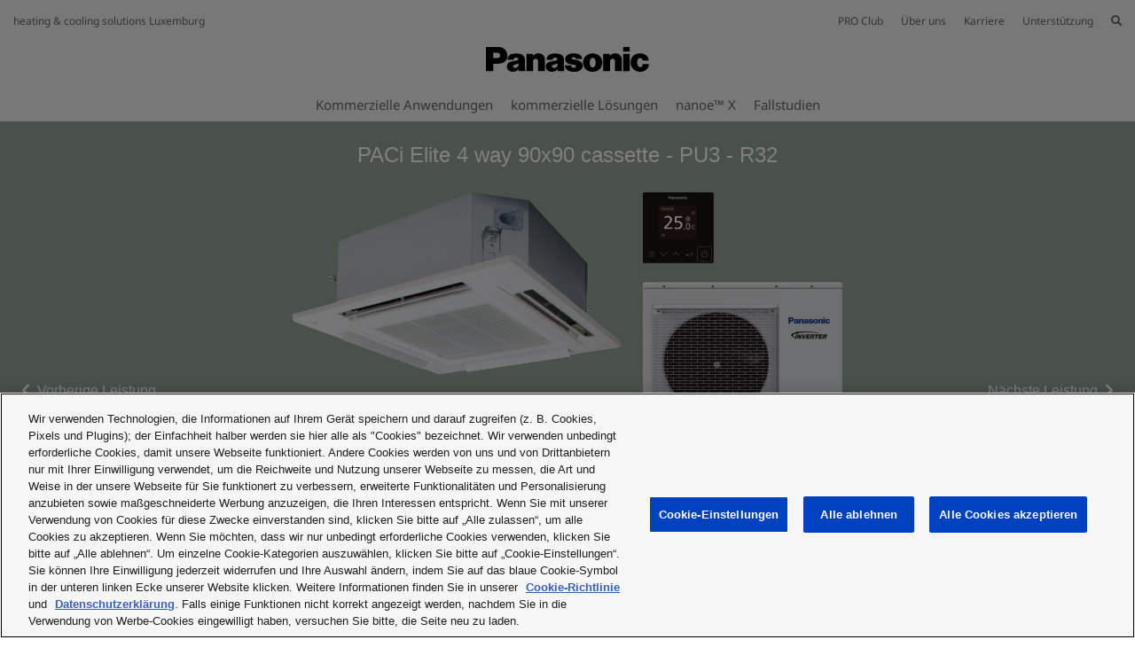

--- FILE ---
content_type: text/html; charset=UTF-8
request_url: https://www.aircon.panasonic.eu/LU_de/model/kit-100pu3zh28-s-1014pu3e-u-100pzh2e8/
body_size: 21304
content:
<!DOCTYPE html>
<html xmlns="http://www.w3.org/1999/xhtml" lang="de-LU">
<head>
    
    <script>

    let id_pi = 20;
    let token = "znqvB8jqI1vULYEMX4qYAGJMuhdMwOS72wgLlifw";

</script>
    <!-- Google Tag Manager -->
    <script>
        (function(w,d,s,l,i){w[l]=w[l]||[];w[l].push({'gtm.start':
                new Date().getTime(),event:'gtm.js'});var f=d.getElementsByTagName(s)[0],
            j=d.createElement(s),dl=l!='dataLayer'?'&l='+l:'';j.setAttributeNode(d.createAttribute('data-ot-ignore'));
            j.setAttribute('class','optanon-category-C0001');j.async=true;j.src=
                'https://www.googletagmanager.com/gtm.js?id='+i+dl;f.parentNode.insertBefore(j,f);
        })(window,document,'script','dataLayer','GTM-PB6S744');
    </script>
    <!-- End Google Tag Manager -->

    <script>
        window.dataLayer = window.dataLayer || [];
        function gtag(){dataLayer.push(arguments);}

        gtag('consent', 'default');
    </script>


    <link rel="alternate" hreflang="sv-SE" href="https://www.aircon.panasonic.eu/SE_sv/model/kit-100pu3zh28-s-1014pu3e-u-100pzh2e8/"/>
	
    <meta http-equiv="Content-Type" content="text/html; charset=utf-8" />
    <title>KIT-100PU3ZH28 (S-1014PU3E + U-100PZH2E8)</title>
    <base href = "https://www.aircon.panasonic.eu/LU_de/" target="_top" />

    
    <meta name="viewport" content="width=device-width, initial-scale=1.0"/>
    <meta name="description" content="Mit einer 60-jährigen Erfahrung und einem Vertrieb in mehr als 120 Ländern weltweit ist Panasonic unbestritten eines der führenden Unternehmen in der Heizungs- und Klimabranche. Mit Hilfe eines vielfältigen Netzwerks aus Fertigungsbetrieben und F&amp;E-Abteilungen entwickelt Panasonic modernste Technologien für innovative Produkte, die weltweit Maßstäbe für die Klimatisierungsbranche setzen. Als global agierendes Unternehmen liefert Panasonic grenzüberschreitend hervorragende Produkte."/>
    <meta name="author" content=""/>
    
    <meta property="og:image" content="https://cdn.aircon.panasonic.eu/theme/aircon2020/img/panasonic-h-and-c.png" />

<meta property="og:type" content="website" />
<meta property="og:title" content="KIT-100PU3ZH28 (S-1014PU3E + U-100PZH2E8)" />
<meta property="og:url" content="https://www.aircon.panasonic.eu/LU_de/model/kit-100pu3zh28-s-1014pu3e-u-100pzh2e8/" />

                
            <link rel="shortcut icon" href="https://cdn.aircon.panasonic.eu/theme/aircon2020/img/favicon_black.ico"/>
        <link rel="shortcut icon" href="https://cdn.aircon.panasonic.eu/theme/aircon2020/img/favicon_black.ico"/>
        <link rel="icon" href="https://cdn.aircon.panasonic.eu/theme/aircon2020/img/favicon_black.ico" type="image/x-icon"/>
    
    <link rel="canonical" href="https://www.aircon.panasonic.eu/LU_de/model/kit-100pu3zh28-s-1014pu3e-u-100pzh2e8/"/>

    <link href="https://cdnjs.cloudflare.com/ajax/libs/font-awesome/5.12.1/css/all.min.css" type="text/css" rel="stylesheet" />
    <link rel="stylesheet" href="https://cdnjs.cloudflare.com/ajax/libs/twitter-bootstrap/4.4.1/css/bootstrap.min.css"
          integrity="sha512-znmTf4HNoF9U6mfB6KlhAShbRvbt4CvCaHoNV0gyssfToNQ/9A0eNdUbvsSwOIUoJdMjFG2ndSvr0Lo3ZpsTqQ=="
          crossorigin="anonymous" referrerpolicy="no-referrer"/>

    <!-- Aircon CSS -->
    <link href="https://cdn.aircon.panasonic.eu/theme/aircon2020/css/style-2023.css" rel="stylesheet" />

    <!-- Aircon and Pim common CSS -->
    <link href="https://cdn.aircon.panasonic.eu/theme/aircon2020/css/common.css" rel="stylesheet" />

    <link href="https://cdn.aircon.panasonic.eu/theme/aircon2020/css/header.css" rel="stylesheet" />

    <!-- Jquery JS -->
    <script src="https://cdnjs.cloudflare.com/ajax/libs/jquery/3.5.1/jquery.min.js"
            integrity="sha512-bLT0Qm9VnAYZDflyKcBaQ2gg0hSYNQrJ8RilYldYQ1FxQYoCLtUjuuRuZo+fjqhx/qtq/1itJ0C2ejDxltZVFg=="
            crossorigin="anonymous" referrerpolicy="no-referrer"
    ></script>

    <!-- Bootstrap JS -->
    <script src="https://cdn.jsdelivr.net/npm/popper.js@1.16.0/dist/umd/popper.min.js"
            integrity="sha384-Q6E9RHvbIyZFJoft+2mJbHaEWldlvI9IOYy5n3zV9zzTtmI3UksdQRVvoxMfooAo"
            crossorigin="anonymous">
    </script>
    <script src="https://cdnjs.cloudflare.com/ajax/libs/twitter-bootstrap/4.4.1/js/bootstrap.min.js"
            integrity="sha512-jCaU0Dp3IbMDlZ6f6dSEQSnOrSsugG6F6YigRWnagi7HoOLshF1kwxLT4+xCZRgQsTNqpUKj6WmWOxsu9l3URA=="
            crossorigin="anonymous"
            referrerpolicy="no-referrer">
    </script>

    <link rel="stylesheet" href="https://cdn.aircon.panasonic.eu/theme/aircon2020/assets/vendor/fancybox/dist/jquery.fancybox.min.css" />
    <script src="https://cdn.aircon.panasonic.eu/theme/aircon2020/assets/vendor/fancybox/dist/jquery.fancybox.min.js"></script>

    <script src="https://cdn.aircon.panasonic.eu/theme/aircon2020/js/script.js" type="text/javascript"></script>

    <script src="https://cdn.aircon.panasonic.eu/theme/aircon2020/js/header.js" type="text/javascript"></script>

    <script src="https://cdn.aircon.panasonic.eu/theme/aircon2020/js/common.js" type="text/javascript"></script>

    <script defer src="https://cdn.aircon.panasonic.eu/theme/aircon2020/assets/vendor/swiper/6.2.0/js/swiper-bundle.min.js" type="text/javascript" charset="utf-8"></script>
    <link href="https://cdn.aircon.panasonic.eu/theme/aircon2020/assets/vendor/swiper/6.2.0/css/swiper-bundle.min.css" type="text/css" rel="stylesheet"/>

    <script defer src="https://cdn.aircon.panasonic.eu/theme/aircon2020/js/script-head.js" type="text/javascript" charset="utf-8"></script>
            <style>

        .lineup-header {
            background-color: #93a496;
            padding: 1.5rem;
            color: #ffffff;
        }

        .linup-header-body {
            max-width: 1260px;
            margin: auto;
        }

        .lineup-header-title {
            text-align: center;
            font-size: 1.5rem;
        }

        .lineup-header-description {
            text-align: center;
        }

        .lineup-header-image {
            height: 488px;
            background-repeat: no-repeat;
            background-size: contain;
            background-position: center;
        }

        .lineup-navbar {
            position: sticky;
            top: 0px;
            z-index: 900;
            padding-top: 0;
            margin-bottom: 1.5rem;
            padding-bottom: 0;
            background-color: #e8ebe8;
        }

        .lineup-navbar-item {
            background-color: #d2d8d1;
        }

        .lineup-navbar-item.active {
            background-color: #93a496;
        }

        .lineup-navbar-item:hover {
            background-color: #93a496;
            cursor: pointer;
        }

        .lineup-navbar-item {
            padding: 0;
            height: 50px;
            border-color: #ffffff;
            border-style: solid;
            border-width: 0 3px 0 3px;
        }

        .lineup-navbar-link {
            height: 100%;
            padding: .25rem 1.5rem !important;
            text-align: center;
            font-size: 0.874rem;
            color: #ffffff !important;
        }

        .lineup-navbar-item:first-child {
            border-width: 0 3px 0 0;
        }

        .lineup-navbar-item:last-child {
            border-width: 0 0 0 3px;
        }

        .products-carousel .carousel-card-title {
            font-size: 12px;
        }

        .lineup-specifications-table {
            width: 100%;
            border-collapse: collapse;
            color: #212529;
            font-size: 0.75rem;
        }

        .lineup-specifications-table th, .lineup-specifications-table td {
            border-bottom: 2px solid #ccd1c5;
            border-right: 2px solid #ccd1c5;
        }

        .lineup-specifications-table tr:last-child td {
            border-bottom: 0;
        }

        .lineup-specifications-table tr td:last-child,
        .lineup-specifications-table tr th:last-child {
            border-right: 0;
        }

        @media(min-width: 768px){
            .responsive_top{top: 50%;}
        }
        @media(max-width: 767px){
            .responsive_top{top: 85%;}
        }
    </style>
        <script type="text/javascript">
        $(document).ready(function(){
            $('.lineup-navbar-link').on('click', function(event) {
                event.preventDefault();

                var selector = $(this).data('target');

                $('html, body').animate({
                    scrollTop: $(selector).offset().top - 150,
                }, 'slow');
            });

            var collapsedText = "Alles anzeigen";
            var extendedText = "Weniger anzeigen";

            $('#lineup-specifications-see-all-button').on('click', function() {
                var container = $('#lineup-specifications-table-container');
                var height = container.css('height');

                $(this).text(height == '250px' ? extendedText : collapsedText);
                container.css('height', height == '250px' ? 'auto': '250px');
            });

            $(document).on("click", "#btn-favourite", function(e){
                e.preventDefault();
                icon = $(this).find(">:first-child");
                var rel = $(this).data('rel');
                if(icon.hasClass("fa")){
                    icon.removeClass("fa").addClass("far");
                    $.post('https://www.aircon.panasonic.eu/LU_de/favourites/remove/' + rel + '/model/', { _token: token }, function() {

                    });
                } else {
                    icon.removeClass("far").addClass("fa");
                    $.post('https://www.aircon.panasonic.eu/LU_de/favourites/add/' + rel + '/model/', { _token: token }, function() {

                    });
                }
            });

            var productsSwiper = new Swiper('.products-carousel', {
                slidesPerView: 'auto',
                spaceBetween: 30,
                slidesPerGroup: 1,
                navigation: {
                    prevEl: '.swiper-button-prev',
                    nextEl: '.swiper-button-next',
                },
                pagination: {
                    el: '.swiper-pagination',
                    bulletClass: 'cases-carousel-pagination-bullet',
                    bulletActiveClass: 'cases-carousel-pagination-bullet-active',
                },
                breakpoints: {
                    992: {
                        slidesPerGroup: 1,
                    }
                }
            });

            $("#btn-specification-sheet").on("click", function(e){
                e.preventDefault();
                var lineup_id = 6351;

                $.ajax({
                    url : 'https://www.aircon.panasonic.eu/LU_de/model/34790/sheet/',
                    type : 'POST',
                    data : {
                        _token: token
                    },
                    success : function(data) {
                        $("#sheet-modal").find("div.modal-body").html(data);
                    },
                    error : function(request,error) {
                    }
                });

                // show sheet modal
                $("#sheet-modal").modal("show");

            });
        });
    </script>
    <script src="https://cdn.aircon.panasonic.eu/theme/aircon2020/js/cases-carousel.js" type="text/javascript" charset="utf-8"></script>
    <script src="https://cdn.aircon.panasonic.eu/theme/aircon2020/js/happenings-carousel.js" type="text/javascript"
            charset="utf-8"></script>
</head>

<body class="d-flex flex-column min-vh-100">
    <!-- Google Tag Manager (noscript) -->
<noscript><iframe src="https://www.googletagmanager.com/ns.html?id=GTM-PB6S744"
                  height="0" width="0" style="display:none;visibility:hidden"></iframe></noscript>
<!-- End Google Tag Manager (noscript) -->
    <header role="banner" class="header-v1">
    <div class="d-none d-md-block">
        <div class="header-banner">
            <div class="header-wrapper">
                <div class="row justify-content-between align-items-center" style="height: 32px;">
                    <span>heating &amp; cooling solutions Luxemburg</span>
                    <ul class="navbar-nav" style="flex-direction: row;">
                        <li class="nav-item search-box" style="margin-left: 20px; display: none;">
                            <form
                                method="post"
                                action="https://www.aircon.panasonic.eu/LU_de/search/"
                                style=""
                            >
                                <i class="fa fa-search"></i>
                                <input type="hidden" name="_token" value="znqvB8jqI1vULYEMX4qYAGJMuhdMwOS72wgLlifw" autocomplete="off">
                                <input type="text" name="search" id="search-text" placeholder="Search" />
                                <i id="hide-search" class="fa fa-times pointer"></i>
                            </form>
                        </li>
                                                    <li class="nav-item">
                                <a
                                    class="link-proclub"
                                    href="https://www.panasonicproclub.com/LU_de/"
                                >PRO Club</a>
                            </li>
                        
                        <li class="nav-item" style="margin-left: 20px;">
                            <a href="https://www.aircon.panasonic.eu/LU_de/heating-and-cooling/about/">Über uns</a>
                        </li>

                        <li class="nav-item" style="margin-left: 20px;">
                            <a href="https://www.aircon.panasonic.eu/LU_de/career/home/">Karriere</a>
                        </li>

                        
                        <li class="nav-item dropdown" style="margin-left: 20px;">
                            <a class="dropdown-button" data-toggle="dropdown" aria-expanded="false" href="#" data-offset="0, 15">Unterstützung</a>
                            <div class="dropdown-menu rounded-0" style="background-color: #e5e5e5; border: 0; font-size: 0.75rem;">
                                <div class="dropdown-arrow"></div>
                                <a class="dropdown-item" href="https://www.aircon.panasonic.eu/LU_de/contact/">
                                    Kontakt &amp; Support
                                </a>

                                
                                
                                
                                <a class="dropdown-item" href="https://www.aircon.panasonic.eu/LU_de/downloads/">
                                    Downloads
                                </a>

                                                            </div>
                        </li>

                        
                                                    <li
                                class="nav-item"
                                style="margin-left: 20px;"
                            >
                                <i id="show-search" class="fa fa-search pointer"></i>
                            </li>
                                            </ul>
                </div>
                <div class="header-container">
                    <div class="holdings-header__brand">
                        <div class="brandlogo">
                            <a href="https://www.aircon.panasonic.eu/LU_de/">
                                <img src="https://cdn.aircon.panasonic.eu/theme/aircon2020/img/panasonic-logo.svg" height="80" alt="Panasonic" style="margin-top: -13px;" />
                            </a>
                        </div>
                    </div>
                </div>

                <div class="header-container">
                    <ul class="navbar-nav nav-list" style="flex-direction: row;">
                                                    <li class="nav-item" >
                                <a
                                                                            href="#"
                                        data-item="123"
                                                                        class="item-link"
                                >Kommerzielle Anwendungen</a>
                            </li>
                                                    <li class="nav-item" style="margin-left: 20px;">
                                <a
                                                                            href="#"
                                        data-item="126"
                                                                        class="item-link"
                                >kommerzielle Lösungen</a>
                            </li>
                        
                                                    <li class="nav-item" style="margin-left: 20px;">
                                <a href="#" id="toggleNanoex" class="item-link">nanoe™ X</a>
                            </li>
                        
                                                                            <li class="nav-item" style="margin-left: 20px;">
                                <a href="https://www.aircon.panasonic.eu/LU_de/cases/" class="item-link">Fallstudien</a>
                            </li>
                                                                                                                    </ul>
                </div>
            </div>
        </div>
                    <div class="menu-item" data-id="123" style="display: none;">
                <div class="submenu" style="border-bottom: 1px solid #cccccc;">
                    <div class="submenu-wrapper" style="max-width: 1144px; padding: 9px 20px;">
                        <div class="submenu-header">
                            <div class="submenu-title">Kommerzielle Anwendungen</div>
                            <div style="display: flex;">
                                <div>
                                    <a style="font-size: 0.875rem; display: block;" class="menu-item-link" href="https://www.aircon.panasonic.eu/LU_de/all-products/">
                                        <i class="fa fa-square"></i> Durchsuchen Sie alle Produkte
                                    </a>
                                </div>
                                <div class="pointer menu-item-link unselect" data-id="123" style="font-size: 0.875rem; margin-left: 30px;">
                                    <i class="fa fa-times"></i> Schließen
                                </div>
                            </div>
                        </div>
                    </div>
                </div>
                <div class="submenu" style="min-height: 164px;">
                    <div class="submenu-wrapper products" style="min-height: inherit; max-width: 1144px; padding: 0;">
                                                                                    <div
                                    class="product-box"
                                    
                                    data-product="45L22VJW9U"
                                >
                                                                            <img class="img-fluid" src="https://cdn.aircon.panasonic.eu/uploads/__/0_MAIN_MENU_23/RANGES/05-Light-Commercial-2.png" />
                                                                        <p style="margin-top: 10px; margin-bottom: 0; ">
                                        Gewerbe
                                    </p>
                                </div>
                                                                                                                <div
                                    class="product-box"
                                    
                                    data-product="QUJW483ZIE"
                                >
                                                                            <img class="img-fluid" src="https://cdn.aircon.panasonic.eu/uploads/__/0_MAIN_MENU_23/RANGES/06-VRF-2.png" />
                                                                        <p style="margin-top: 10px; margin-bottom: 0; ">
                                        VRF
                                    </p>
                                </div>
                                                                                                                                                                                                                                                                                                                                                                                    <div
                                    class="product-box"
                                    
                                    data-product="WR98E39LQJ"
                                >
                                                                            <img class="img-fluid" src="https://cdn.aircon.panasonic.eu/uploads/__/0_MAIN_MENU_23/RANGES/12-Refrigeration-2.png" />
                                                                        <p style="margin-top: 10px; margin-bottom: 0; ">
                                        Kältetechnik
                                    </p>
                                </div>
                                                                        </div>
                </div>
            </div>

                                                                                            <div class="submenu-product" data-id="45L22VJW9U" style="display: none;">
                            <div class="submenu-wrapper" style="padding: 10px 0; display: block;">
                                <div style="display: flex; margin: 0 -10.5px;">
                                                                                                                    <a
                                            href="https://www.aircon.panasonic.eu/LU_de/ranges/commercial/"
                                            
                                            class="about-box"
                                        ><img class="about-img" src="https://cdn.aircon.panasonic.eu/uploads/__/0_MAIN_MENU_23/RANGES/05-LIGHT-COMMERCIAL-ABOUT-2.jpg" /><div style="padding: 10px; font-size: .6875rem; color: #1A1A1A;">
                                                                <span>Über gewerbliche Anwendungen</span>
                                                            </div></a>
                                                                                                                    <a
                                            href="javascript:void(0)"
                                            
                                            class="about-box"
                                        ><img class="about-img" src="https://cdn.aircon.panasonic.eu/uploads/__/0_MAIN_MENU_23/RANGES/05-LIGHT-COMMERCIAL-ABOUT-PACiNX-2.jpg" /><div style="padding: 10px; font-size: .6875rem; color: #1A1A1A;">
                                                                <span>Über die PACi NX Reihe</span>
                                                            </div></a>
                                                                                                                    <a
                                            href="javascript:void(0)"
                                            
                                            class="about-box"
                                        ><img class="about-img" src="https://cdn.aircon.panasonic.eu/uploads/__/0_MAIN_MENU_23/RANGES/02-AIR-TO-AIR-NANOE-2.jpg" /><div style="padding: 10px; font-size: .6875rem; color: #1A1A1A;">
                                                                <span>nanoe™ X: So holen Sie das Gleichgewicht der Natur ins Haus</span>
                                                            </div></a>
                                                                                                                    <a
                                            href="https://www.aircon.panasonic.eu/LU_de/happening/commercial-wlan-adaptor/"
                                            
                                            class="about-box"
                                        ><img class="about-img" src="https://cdn.aircon.panasonic.eu/uploads/__/0_MAIN_MENU_23/RANGES/05-LIGHT-COMMERCIAL-COMMERCIAL-WI-FI-ADAPTOR-2.jpg" /><div style="padding: 10px; font-size: .6875rem; color: #1A1A1A;">
                                                                <span>WLAN-Adapter für gewerbliche Anwendungen</span>
                                                            </div></a>
                                                                    </div>
                            </div>

                            <div class="submenu-wrapper" style="margin-top: 3px; padding: 10px 0; display: block;">
                                <div style="display: flex; margin: 0 -10.5px;">
                                                                            <div class="about-link">
                                            <p class="title">Gewerbe Products</p>
                                                                                                                                                                                                        <p style="margin-bottom: .5rem; line-height: 16px;">
                                                            <a
                                                                class="menu-item-link subrange-menu-link"
                                                                href="https://www.aircon.panasonic.eu/LU_de/ranges/commercial/single/"
                                                            >PACi Single-Split-Systeme</a>
                                                        </p>
                                                                                                            <p style="margin-bottom: .5rem; line-height: 16px;">
                                                            <a
                                                                class="menu-item-link subrange-menu-link"
                                                                href="https://www.aircon.panasonic.eu/LU_de/ranges/commercial/twin/"
                                                            >PACi Dual-, Trio- und Quattro-Systeme</a>
                                                        </p>
                                                                                                            <p style="margin-bottom: .5rem; line-height: 16px;">
                                                            <a
                                                                class="menu-item-link subrange-menu-link"
                                                                href="https://www.aircon.panasonic.eu/LU_de/ranges/commercial/ventilation/"
                                                            >PACi Luftbehandlungssysteme</a>
                                                        </p>
                                                                                                            <p style="margin-bottom: .5rem; line-height: 16px;">
                                                            <a
                                                                class="menu-item-link subrange-menu-link"
                                                                href="https://www.aircon.panasonic.eu/LU_de/ranges/commercial/water-solution/"
                                                            >PACi-Lösungen für Warmwasserbereitung</a>
                                                        </p>
                                                                                                                                                                <p style="margin-bottom: .5rem; line-height: 16px;">
                                                            <a
                                                                class="menu-item-link"
                                                                href="https://www.aircon.panasonic.eu/LU_de/ranges/commercial/products/"
                                                            >Modellübersicht</a>
                                                        </p>
                                                                                                                                                                                        </div>
                                    
                                    <div class="about-link">
        <p class="title">Gewerbe Support</p>
                    <p style="margin-bottom: .5rem; line-height: 16px;">
                <a
                    href="javascript:void(0)"
                    
                    class="menu-item-link"
                >Kontaktieren Sie uns</a>
            </p>
                
        
            </div>
    <div class="about-link">
        <p class="title">Around Gewerbe</p>
                    <p style="margin-bottom: .5rem; line-height: 16px;">
                <a
                    href="https://www.aircon.panasonic.eu/LU_de/applications/shop/"
                    
                    class="menu-item-link"
                >Anwendung für Geschäfte</a>
            </p>
                    <p style="margin-bottom: .5rem; line-height: 16px;">
                <a
                    href="https://www.aircon.panasonic.eu/LU_de/applications/hotel/"
                    
                    class="menu-item-link"
                >Anwendung für Hotels</a>
            </p>
                    <p style="margin-bottom: .5rem; line-height: 16px;">
                <a
                    href="https://www.aircon.panasonic.eu/LU_de/applications/refrigeration/"
                    
                    class="menu-item-link"
                >Anwendung für Kühlung</a>
            </p>
                    <p style="margin-bottom: .5rem; line-height: 16px;">
                <a
                    href="control/all/"
                    
                    class="menu-item-link"
                >Steuerung und Konnektivität</a>
            </p>
                    <p style="margin-bottom: .5rem; line-height: 16px;">
                <a
                    href="https://www.aircon.panasonic.eu/LU_de/cases/"
                    
                    class="menu-item-link"
                >Fallbeispiele</a>
            </p>
            </div>
    <div class="about-link">
        <p class="title">Highlights</p>
                    <p style="margin-bottom: .5rem; line-height: 16px;">
                <a
                    href="javascript:void(0)"
                    
                    class="menu-item-link"
                >4-Wege-Kassette 60x60 mit nanoe™ X</a>
            </p>
                    <p style="margin-bottom: .5rem; line-height: 16px;">
                <a
                    href="https://www.aircon.panasonic.eu/LU_de/happening/new-adaptive-ducted-unit-pf3/"
                    
                    class="menu-item-link"
                >Adaptives Kanalgerät mit nanoe™ X</a>
            </p>
                    <p style="margin-bottom: .5rem; line-height: 16px;">
                <a
                    href="javascript:void(0)"
                    
                    class="menu-item-link"
                >Lösungen für 24/7/365-Anwendungen</a>
            </p>
                    <p style="margin-bottom: .5rem; line-height: 16px;">
                <a
                    href="https://www.aircon.panasonic.eu/LU_de/happening/ahu-connection-kit-for-paci-nx/"
                    
                    class="menu-item-link"
                >AHU-Anschlusskit für PACi NX</a>
            </p>
            </div>

                                </div>
                            </div>
                        </div>
                                                                                                    <div class="submenu-product" data-id="QUJW483ZIE" style="display: none;">
                            <div class="submenu-wrapper" style="padding: 10px 0; display: block;">
                                <div style="display: flex; margin: 0 -10.5px;">
                                                                                                                    <a
                                            href="https://www.aircon.panasonic.eu/LU_de/ranges/vrf/"
                                            
                                            class="about-box"
                                        ><img class="about-img" src="https://cdn.aircon.panasonic.eu/uploads/__/0_MAIN_MENU_23/RANGES/06-VRF-ABOUT-2.jpg" /><div style="padding: 10px; font-size: .6875rem; color: #1A1A1A;">
                                                                <span>Über VRF-Systeme</span>
                                                            </div></a>
                                                                                                                    <a
                                            href="javascript:void(0)"
                                            
                                            class="about-box"
                                        ><img class="about-img" src="https://cdn.aircon.panasonic.eu/uploads/__/0_MAIN_MENU_23/RANGES/06-VRF-ABOUT_F3-2.jpg" /><div style="padding: 10px; font-size: .6875rem; color: #1A1A1A;">
                                                                <span>über flexible VRF F3-Kanäle</span>
                                                            </div></a>
                                                                                                                    <a
                                            href="javascript:void(0)"
                                            
                                            class="about-box"
                                        ><img class="about-img" src="https://cdn.aircon.panasonic.eu/uploads/__/0_MAIN_MENU_23/RANGES/02-AIR-TO-AIR-NANOE-2.jpg" /><div style="padding: 10px; font-size: .6875rem; color: #1A1A1A;">
                                                                <span>nanoe™ X: So holen Sie das Gleichgewicht der Natur ins Haus</span>
                                                            </div></a>
                                                                                                                    <a
                                            href="https://www.aircon.panasonic.eu/LU_de/happening/smart-multisite-control-solution-2/"
                                            
                                            class="about-box"
                                        ><img class="about-img" src="https://cdn.aircon.panasonic.eu/uploads/__/0_MAIN_MENU_23/RANGES/06-VRF-SMART-MULTISITE-2.jpg" /><div style="padding: 10px; font-size: .6875rem; color: #1A1A1A;">
                                                                <span>Intelligente Kontrolllösung für mehrere Standorte</span>
                                                            </div></a>
                                                                    </div>
                            </div>

                            <div class="submenu-wrapper" style="margin-top: 3px; padding: 10px 0; display: block;">
                                <div style="display: flex; margin: 0 -10.5px;">
                                                                            <div class="about-link">
                                            <p class="title">VRF Products</p>
                                                                                                                                                                                                        <p style="margin-bottom: .5rem; line-height: 16px;">
                                                            <a
                                                                class="menu-item-link subrange-menu-link"
                                                                href="https://www.aircon.panasonic.eu/LU_de/ranges/vrf/ecoi-vrf-systems/"
                                                            ></a>
                                                        </p>
                                                                                                            <p style="margin-bottom: .5rem; line-height: 16px;">
                                                            <a
                                                                class="menu-item-link subrange-menu-link"
                                                                href="https://www.aircon.panasonic.eu/LU_de/ranges/vrf/ventilation-vrf-systems/"
                                                            >VRF-Lüftungssysteme</a>
                                                        </p>
                                                                                                            <p style="margin-bottom: .5rem; line-height: 16px;">
                                                            <a
                                                                class="menu-item-link subrange-menu-link"
                                                                href="https://www.aircon.panasonic.eu/LU_de/ranges/vrf/ecog-vrf-systems/"
                                                            ></a>
                                                        </p>
                                                                                                            <p style="margin-bottom: .5rem; line-height: 16px;">
                                                            <a
                                                                class="menu-item-link subrange-menu-link"
                                                                href="https://www.aircon.panasonic.eu/LU_de/ranges/vrf/ecoi-water-solution/"
                                                            >VRF-Lösungen für Warmwasserbereitung</a>
                                                        </p>
                                                                                                                                                                <p style="margin-bottom: .5rem; line-height: 16px;">
                                                            <a
                                                                class="menu-item-link"
                                                                href="https://www.aircon.panasonic.eu/LU_de/ranges/vrf/products/"
                                                            >Modellübersicht</a>
                                                        </p>
                                                                                                                                                                                        </div>
                                    
                                    <div class="about-link">
        <p class="title">VRF Support</p>
                    <p style="margin-bottom: .5rem; line-height: 16px;">
                <a
                    href="https://dxdesigner.panasonic.eu/"
                    
                    class="menu-item-link"
                >DX PRO-Designer</a>
            </p>
                    <p style="margin-bottom: .5rem; line-height: 16px;">
                <a
                    href="javascript:void(0)"
                    
                    class="menu-item-link"
                >Kontaktieren Sie uns</a>
            </p>
                
        
            </div>
    <div class="about-link">
        <p class="title">Around VRF</p>
                    <p style="margin-bottom: .5rem; line-height: 16px;">
                <a
                    href="https://www.aircon.panasonic.eu/LU_de/applications/shop/"
                    
                    class="menu-item-link"
                >Anwendung für Geschäfte</a>
            </p>
                    <p style="margin-bottom: .5rem; line-height: 16px;">
                <a
                    href="https://www.aircon.panasonic.eu/LU_de/applications/restaurant/"
                    
                    class="menu-item-link"
                >Anwendungen für Restaurants</a>
            </p>
                    <p style="margin-bottom: .5rem; line-height: 16px;">
                <a
                    href="https://www.aircon.panasonic.eu/LU_de/applications/hotel/"
                    
                    class="menu-item-link"
                >Anwendung für Hotels</a>
            </p>
                    <p style="margin-bottom: .5rem; line-height: 16px;">
                <a
                    href="control/all/"
                    
                    class="menu-item-link"
                >Steuerung und Konnektivität</a>
            </p>
                    <p style="margin-bottom: .5rem; line-height: 16px;">
                <a
                    href="https://www.aircon.panasonic.eu/LU_de/cases/"
                    
                    class="menu-item-link"
                >Fallbeispiele</a>
            </p>
            </div>
    <div class="about-link">
        <p class="title">Highlights</p>
                    <p style="margin-bottom: .5rem; line-height: 16px;">
                <a
                    href="javascript:void(0)"
                    
                    class="menu-item-link"
                >Mini VRF Mini ECOi</a>
            </p>
                    <p style="margin-bottom: .5rem; line-height: 16px;">
                <a
                    href="https://www.aircon.panasonic.eu/LU_de/happening/new-vrf-systems-ecoi-ex/"
                    
                    class="menu-item-link"
                >VRF ECOi EX</a>
            </p>
                    <p style="margin-bottom: .5rem; line-height: 16px;">
                <a
                    href="https://www.aircon.panasonic.eu/LU_de/happening/eco-g/"
                    
                    class="menu-item-link"
                >ECO G gasbefeuerte Direktverdampfungsanlage</a>
            </p>
                    <p style="margin-bottom: .5rem; line-height: 16px;">
                <a
                    href="https://www.aircon.panasonic.eu/LU_de/happening/new-panasonic-ghp-ehp-hybrid-system/"
                    
                    class="menu-item-link"
                >GHP/VRF-Hybridsystem</a>
            </p>
                    <p style="margin-bottom: .5rem; line-height: 16px;">
                <a
                    href="javascript:void(0)"
                    
                    class="menu-item-link"
                >VRF 4 Wege 60x60 Mini-Kassette</a>
            </p>
            </div>

                                </div>
                            </div>
                        </div>
                                                                                                                                                                                                                                                                                                                                                                                            <div class="submenu-product" data-id="WR98E39LQJ" style="display: none;">
                            <div class="submenu-wrapper" style="padding: 10px 0; display: block;">
                                <div style="display: flex; margin: 0 -10.5px;">
                                                                                                                    <a
                                            href="https://www.aircon.panasonic.eu/LU_de/ranges/refrigeration/"
                                            
                                            class="about-box"
                                        ><img class="about-img" src="https://cdn.aircon.panasonic.eu/uploads/__/0_MAIN_MENU_23/RANGES/12-REFRIGERATION-ABOUT-2.jpg" /><div style="padding: 10px; font-size: .6875rem; color: #1A1A1A;">
                                                                <span>Über Kältetechnik</span>
                                                            </div></a>
                                                                                                                    <a
                                            href="https://www.aircon.panasonic.eu/LU_de/happening/panasonic-paci-elite-can-cool-rooms-down-to-8-c/"
                                            
                                            class="about-box"
                                        ><img class="about-img" src="https://cdn.aircon.panasonic.eu/uploads/__/0_MAIN_MENU_23/RANGES/12-REFRIGERATION-PACi-NX-2.jpg" /><div style="padding: 10px; font-size: .6875rem; color: #1A1A1A;">
                                                                <span>PACi NX Elite kann Räume auf bis zu 8°C kühlen</span>
                                                            </div></a>
                                                                                                                    <a
                                            href="https://www.aircon.panasonic.eu/LU_de/happening/refrigeration-choose-the-green-solution/"
                                            
                                            class="about-box"
                                        ><img class="about-img" src="https://cdn.aircon.panasonic.eu/uploads/__/0_MAIN_MENU_23/RANGES/12-REFRIGERATION-CHOOSE-2.jpg" /><div style="padding: 10px; font-size: .6875rem; color: #1A1A1A;">
                                                                <span>Wählen Sie die grüne Lösung von Panasonic</span>
                                                            </div></a>
                                                                                                                    <a
                                            href="https://www.aircon.panasonic.eu/LU_de/happening/refrigeration-technology-by-panasonic/"
                                            
                                            class="about-box"
                                        ><img class="about-img" src="https://cdn.aircon.panasonic.eu/uploads/__/0_MAIN_MENU_23/RANGES/12-REFRIGERATION-TECHNOLOGY-2.jpg" /><div style="padding: 10px; font-size: .6875rem; color: #1A1A1A;">
                                                                <span>Technologie von Panasonic für Ihr Unternehmen</span>
                                                            </div></a>
                                                                    </div>
                            </div>

                            <div class="submenu-wrapper" style="margin-top: 3px; padding: 10px 0; display: block;">
                                <div style="display: flex; margin: 0 -10.5px;">
                                                                            <div class="about-link">
                                            <p class="title">Kältetechnik Products</p>
                                                                                                                                                                                                                                                                                                                                        </div>
                                    
                                    <div class="about-link">
        <p class="title">Kältetechnik Support</p>
                    <p style="margin-bottom: .5rem; line-height: 16px;">
                <a
                    href="javascript:void(0)"
                    
                    class="menu-item-link"
                >Kontaktieren Sie uns</a>
            </p>
                
        
            </div>
    <div class="about-link">
        <p class="title">Around Kältetechnik</p>
                    <p style="margin-bottom: .5rem; line-height: 16px;">
                <a
                    href="https://www.aircon.panasonic.eu/LU_de/applications/refrigeration/"
                    
                    class="menu-item-link"
                >Kältetechnische Anwendung</a>
            </p>
                    <p style="margin-bottom: .5rem; line-height: 16px;">
                <a
                    href="https://www.aircon.panasonic.eu/LU_de/applications/hotel/"
                    
                    class="menu-item-link"
                >Anwendung für Hotels</a>
            </p>
                    <p style="margin-bottom: .5rem; line-height: 16px;">
                <a
                    href="https://www.aircon.panasonic.eu/LU_de/applications/restaurant/"
                    
                    class="menu-item-link"
                >Anwendungen für Restaurants</a>
            </p>
                    <p style="margin-bottom: .5rem; line-height: 16px;">
                <a
                    href="control/all/"
                    
                    class="menu-item-link"
                >Steuerung und Konnektivität</a>
            </p>
                    <p style="margin-bottom: .5rem; line-height: 16px;">
                <a
                    href="https://www.aircon.panasonic.eu/LU_de/cases/"
                    
                    class="menu-item-link"
                >Fallbeispiele</a>
            </p>
            </div>
    <div class="about-link">
        <p class="title">Highlights</p>
                    <p style="margin-bottom: .5rem; line-height: 16px;">
                <a
                    href="javascript:void(0)"
                    
                    class="menu-item-link"
                >Bedienfeld-C &amp; Elektrische Expansionsventile</a>
            </p>
                    <p style="margin-bottom: .5rem; line-height: 16px;">
                <a
                    href="javascript:void(0)"
                    
                    class="menu-item-link"
                >PACi NX-Reihe</a>
            </p>
                    <p style="margin-bottom: .5rem; line-height: 16px;">
                <a
                    href="https://www.aircon.panasonic.eu/LU_de/happening/conex-new-devices-and-apps/"
                    
                    class="menu-item-link"
                >CONEX: Kabelgebundene Fernbedienung</a>
            </p>
            </div>

                                </div>
                            </div>
                        </div>
                                                                    <div class="menu-item" data-id="126" style="display: none;">
                <div class="submenu" style="border-bottom: 1px solid #cccccc;">
                    <div class="submenu-wrapper" style="max-width: 1144px; padding: 9px 20px;">
                        <div class="submenu-header">
                            <div class="submenu-title">kommerzielle Lösungen</div>
                            <div style="display: flex;">
                                <div>
                                    <a style="font-size: 0.875rem; display: block;" class="menu-item-link" href="https://www.aircon.panasonic.eu/LU_de/all-products/">
                                        <i class="fa fa-square"></i> Durchsuchen Sie alle Produkte
                                    </a>
                                </div>
                                <div class="pointer menu-item-link unselect" data-id="126" style="font-size: 0.875rem; margin-left: 30px;">
                                    <i class="fa fa-times"></i> Schließen
                                </div>
                            </div>
                        </div>
                    </div>
                </div>
                <div class="submenu" style="min-height: 164px;">
                    <div class="submenu-wrapper products" style="min-height: inherit; max-width: 1144px; padding: 0;">
                                                                                    <div
                                    class="product-box"
                                    
                                    data-product="NCI9938FF3"
                                >
                                                                            <img class="img-fluid" src="https://cdn.aircon.panasonic.eu/uploads/__/0_MAIN_MENU_23/RANGES/01-Aquarea-Air-to-Water-2.png" />
                                                                        <p style="margin-top: 10px; margin-bottom: 0; ">
                                        Aquarea Luft/Wasser-Wärmepumpe
                                    </p>
                                </div>
                                                                                                                <div
                                    class="product-box"
                                    
                                    data-product="E16MZ750T2"
                                >
                                                                            <img class="img-fluid" src="https://cdn.aircon.panasonic.eu/uploads/__/0_MAIN_MENU_23/RANGES/02-Air-to-Air-Heat-Pump-2.png" />
                                                                        <p style="margin-top: 10px; margin-bottom: 0; ">
                                        Luft/Luft-Wärmepumpe
                                    </p>
                                </div>
                                                                                                                                                                                </div>
                </div>
            </div>

                                                                                            <div class="submenu-product" data-id="NCI9938FF3" style="display: none;">
                            <div class="submenu-wrapper" style="padding: 10px 0; display: block;">
                                <div style="display: flex; margin: 0 -10.5px;">
                                                                                                                    <a
                                            href="https://www.aircon.panasonic.eu/LU_de/ranges/aquarea/"
                                            
                                            class="about-box"
                                        ><img class="about-img" src="https://cdn.aircon.panasonic.eu/uploads/__/0_MAIN_MENU_23/RANGES/01-AQUAREA-ABOUT-2.jpg" /><div style="padding: 10px; font-size: .6875rem; color: #1A1A1A;">
                                                                <span>Über Aquarea Luft/Wasser-Wärmepumpen</span>
                                                            </div></a>
                                                                                                                    <a
                                            href="https://aquarea.panasonic.eu/plus"
                                            
                                            class="about-box"
                                        ><img class="about-img" src="https://cdn.aircon.panasonic.eu/uploads/__/0_MAIN_MENU_23/RANGES/01-AQUAREA-AQUAREA-PLUS-2.jpg" /><div style="padding: 10px; font-size: .6875rem; color: #1A1A1A;">
                                                                <span>Aquarea+: Alles über Ihre Wärmepumpe</span>
                                                            </div></a>
                                                                                                                    <a
                                            href="https://shop.aircon.panasonic.eu/"
                                            target="_blank"
                                            class="about-box"
                                        ><img class="about-img" src="https://cdn.aircon.panasonic.eu/uploads/__/0_MAIN_MENU_23/RANGES/01-AQUAREA-AQUAREA-SERVICE-PLUS-2.jpg" /><div style="padding: 10px; font-size: .6875rem; color: #1A1A1A;">
                                                                <span>Aquarea Service+: Wartungs-Services</span>
                                                            </div></a>
                                                                                                                    <a
                                            href="https://www.aircon.panasonic.eu/domestic-quick-selector/"
                                            
                                            class="about-box"
                                        ><img class="about-img" src="https://cdn.aircon.panasonic.eu/uploads/__/0_MAIN_MENU_23/RANGES/01-AQUAREA-AQUAREA-QUICK-SELECTOR-2.jpg" /><div style="padding: 10px; font-size: .6875rem; color: #1A1A1A;">
                                                                <span>Schnellauswahl: Wir helfen Ihnen Ihre Aquarea zu finden</span>
                                                            </div></a>
                                                                    </div>
                            </div>

                            <div class="submenu-wrapper" style="margin-top: 3px; padding: 10px 0; display: block;">
                                <div style="display: flex; margin: 0 -10.5px;">
                                                                            <div class="about-link">
                                            <p class="title">Aquarea Luft/Wasser-Wärmepumpe Products</p>
                                                                                                                                                                                                        <p style="margin-bottom: .5rem; line-height: 16px;">
                                                            <a
                                                                class="menu-item-link subrange-menu-link"
                                                                href="https://www.aircon.panasonic.eu/LU_de/ranges/aquarea/high-performance/"
                                                            >Aquarea LT</a>
                                                        </p>
                                                                                                            <p style="margin-bottom: .5rem; line-height: 16px;">
                                                            <a
                                                                class="menu-item-link subrange-menu-link"
                                                                href="https://www.aircon.panasonic.eu/LU_de/ranges/aquarea/t-cap/"
                                                            >Aquarea T-CAP</a>
                                                        </p>
                                                                                                            <p style="margin-bottom: .5rem; line-height: 16px;">
                                                            <a
                                                                class="menu-item-link subrange-menu-link"
                                                                href="https://www.aircon.panasonic.eu/LU_de/ranges/aquarea/dhw/"
                                                            >Brauchwasser-Wärmepumpen</a>
                                                        </p>
                                                                                                            <p style="margin-bottom: .5rem; line-height: 16px;">
                                                            <a
                                                                class="menu-item-link subrange-menu-link"
                                                                href="https://www.aircon.panasonic.eu/LU_de/ranges/aquarea/tanks-and-fancoils/"
                                                            >Warmwasserspeicher und Gebläsekonvektoren</a>
                                                        </p>
                                                                                                                                                                <p style="margin-bottom: .5rem; line-height: 16px;">
                                                            <a
                                                                class="menu-item-link"
                                                                href="https://www.aircon.panasonic.eu/LU_de/ranges/aquarea/products/"
                                                            >Modellübersicht</a>
                                                        </p>
                                                                                                                                                                                        </div>
                                    
                                    <div class="about-link">
        <p class="title">Aquarea Luft/Wasser-Wärmepumpe Support</p>
                    <p style="margin-bottom: .5rem; line-height: 16px;">
                <a
                    href="https://aquarea.panasonic.eu/plus"
                    
                    class="menu-item-link"
                >Aquarea+: Alles über Ihre Wärmepumpe</a>
            </p>
                    <p style="margin-bottom: .5rem; line-height: 16px;">
                <a
                    href="https://shop.aircon.panasonic.eu/"
                    target=&quot;_blank&quot;
                    class="menu-item-link"
                >Aquarea Service+: Wartungs-Services</a>
            </p>
                    <p style="margin-bottom: .5rem; line-height: 16px;">
                <a
                    href="https://www.aircon.panasonic.eu/ES_es/ranges/aquarea/selection-tool/"
                    
                    class="menu-item-link"
                >Aquarea Schnellauswahl</a>
            </p>
                    <p style="margin-bottom: .5rem; line-height: 16px;">
                <a
                    href="https://www.aircon.panasonic.eu/visit/ar-aquarea/"
                    
                    class="menu-item-link"
                >AR Wärmepumpen Visualisierung</a>
            </p>
                    <p style="margin-bottom: .5rem; line-height: 16px;">
                <a
                    href="javascript:void(0)"
                    
                    class="menu-item-link"
                >Kontaktieren Sie uns</a>
            </p>
                
        
            </div>
    <div class="about-link">
        <p class="title">Around Aquarea Luft/Wasser-Wärmepumpe</p>
                    <p style="margin-bottom: .5rem; line-height: 16px;">
                <a
                    href="https://www.aircon.panasonic.eu/LU_de/applications/home/"
                    
                    class="menu-item-link"
                >Anwendungen für Zu Hause</a>
            </p>
                    <p style="margin-bottom: .5rem; line-height: 16px;">
                <a
                    href="https://www.aircon.panasonic.eu/LU_de/applications/shop/"
                    
                    class="menu-item-link"
                >Anwendung für Geschäfte</a>
            </p>
                    <p style="margin-bottom: .5rem; line-height: 16px;">
                <a
                    href="control/all/"
                    
                    class="menu-item-link"
                >Steuerung und Konnektivität</a>
            </p>
                    <p style="margin-bottom: .5rem; line-height: 16px;">
                <a
                    href="https://www.aircon.panasonic.eu/LU_de/cases/"
                    
                    class="menu-item-link"
                >Fallbeispiele</a>
            </p>
            </div>
    <div class="about-link">
        <p class="title">Highlights</p>
                    <p style="margin-bottom: .5rem; line-height: 16px;">
                <a
                    href="javascript:void(0)"
                    
                    class="menu-item-link"
                >Aquarea L-Serie mit natürlichem Kältemittel R290</a>
            </p>
                    <p style="margin-bottom: .5rem; line-height: 16px;">
                <a
                    href="javascript:void(0)"
                    
                    class="menu-item-link"
                >Aquarea K-Serie mit Kältemittel R32</a>
            </p>
                    <p style="margin-bottom: .5rem; line-height: 16px;">
                <a
                    href="javascript:void(0)"
                    
                    class="menu-item-link"
                >EcoFlex. 2-in-1: Luft/Wasser + Luft/Luft</a>
            </p>
                    <p style="margin-bottom: .5rem; line-height: 16px;">
                <a
                    href="https://www.aircon.panasonic.eu/LU_de/happening/heat-recovery-ventilation-unit/"
                    
                    class="menu-item-link"
                >Lüftungsgerät mit Wärmerückgewinnung für ein Niedrigenergiehaus</a>
            </p>
            </div>

                                </div>
                            </div>
                        </div>
                                                                                                    <div class="submenu-product" data-id="E16MZ750T2" style="display: none;">
                            <div class="submenu-wrapper" style="padding: 10px 0; display: block;">
                                <div style="display: flex; margin: 0 -10.5px;">
                                                                                                                    <a
                                            href="https://www.aircon.panasonic.eu/LU_de/ranges/domestic/"
                                            
                                            class="about-box"
                                        ><img class="about-img" src="https://cdn.aircon.panasonic.eu/uploads/__/0_MAIN_MENU_23/RANGES/02-AIR-TO-AIR-ABOUT-2.jpg" /><div style="padding: 10px; font-size: .6875rem; color: #1A1A1A;">
                                                                <span>Über Luft/Wasser-Wärmepumpen</span>
                                                            </div></a>
                                                                                                                    <a
                                            href="javascript:void(0)"
                                            
                                            class="about-box"
                                        ><img class="about-img" src="https://cdn.aircon.panasonic.eu/uploads/__/0_MAIN_MENU_23/RANGES/02-AIR-TO-AIR-COMFORT-CLOUD-2.jpg" /><div style="padding: 10px; font-size: .6875rem; color: #1A1A1A;">
                                                                <span>Comfort Cloud App: Smartphone Steuerung</span>
                                                            </div></a>
                                                                                                                    <a
                                            href="https://aircon.panasonic.eu/visit/selection-tool/"
                                            
                                            class="about-box"
                                        ><img class="about-img" src="https://cdn.aircon.panasonic.eu/uploads/__/0_MAIN_MENU_23/RANGES/02-AIR-TO-AIR-QUICK-SELECTOR-2.jpg" /><div style="padding: 10px; font-size: .6875rem; color: #1A1A1A;">
                                                                <span>Schnellauswahl: Wir helfen Ihnen die passende Klimaanlage zu finden</span>
                                                            </div></a>
                                                                                                                    <a
                                            href="javascript:void(0)"
                                            
                                            class="about-box"
                                        ><img class="about-img" src="https://cdn.aircon.panasonic.eu/uploads/__/0_MAIN_MENU_23/RANGES/02-AIR-TO-AIR-NANOE-2.jpg" /><div style="padding: 10px; font-size: .6875rem; color: #1A1A1A;">
                                                                <span>nanoe™ X: So holen Sie das Gleichgewicht der Natur ins Haus</span>
                                                            </div></a>
                                                                    </div>
                            </div>

                            <div class="submenu-wrapper" style="margin-top: 3px; padding: 10px 0; display: block;">
                                <div style="display: flex; margin: 0 -10.5px;">
                                                                            <div class="about-link">
                                            <p class="title">Luft/Luft-Wärmepumpe Products</p>
                                                                                                                                                                                                        <p style="margin-bottom: .5rem; line-height: 16px;">
                                                            <a
                                                                class="menu-item-link subrange-menu-link"
                                                                href="https://www.aircon.panasonic.eu/LU_de/ranges/domestic/single/"
                                                            >Single-Split-Geräte</a>
                                                        </p>
                                                                                                            <p style="margin-bottom: .5rem; line-height: 16px;">
                                                            <a
                                                                class="menu-item-link subrange-menu-link"
                                                                href="https://www.aircon.panasonic.eu/LU_de/ranges/domestic/free-multi-split/"
                                                            >Multi-Split-Inverter-Systeme</a>
                                                        </p>
                                                                                                                                                                <p style="margin-bottom: .5rem; line-height: 16px;">
                                                            <a
                                                                class="menu-item-link"
                                                                href="https://www.aircon.panasonic.eu/LU_de/ranges/domestic/products/"
                                                            >Modellübersicht</a>
                                                        </p>
                                                                                                                                                                                        </div>
                                    
                                    <div class="about-link">
        <p class="title">Luft/Luft-Wärmepumpe Support</p>
                    <p style="margin-bottom: .5rem; line-height: 16px;">
                <a
                    href="javascript:void(0)"
                    
                    class="menu-item-link"
                >Comfort Cloud App</a>
            </p>
                    <p style="margin-bottom: .5rem; line-height: 16px;">
                <a
                    href="https://aircon.panasonic.eu/visit/selection-tool/"
                    
                    class="menu-item-link"
                >Klimaanlagen-Schnellauswahl </a>
            </p>
                    <p style="margin-bottom: .5rem; line-height: 16px;">
                <a
                    href="https://www.aircon.panasonic.eu/visit/ar-domestic/"
                    
                    class="menu-item-link"
                >AR Wärmepumpen Visualisierung</a>
            </p>
                    <p style="margin-bottom: .5rem; line-height: 16px;">
                <a
                    href="javascript:void(0)"
                    
                    class="menu-item-link"
                >Kontaktieren Sie uns</a>
            </p>
                
        
            </div>
    <div class="about-link">
        <p class="title">Around Luft/Luft-Wärmepumpe</p>
                    <p style="margin-bottom: .5rem; line-height: 16px;">
                <a
                    href="control/all/"
                    
                    class="menu-item-link"
                >Steuerung und Konnektivität</a>
            </p>
                    <p style="margin-bottom: .5rem; line-height: 16px;">
                <a
                    href="https://www.aircon.panasonic.eu/LU_de/cases/"
                    
                    class="menu-item-link"
                >Fallbeispiele</a>
            </p>
            </div>
    <div class="about-link">
        <p class="title">Highlights</p>
                    <p style="margin-bottom: .5rem; line-height: 16px;">
                <a
                    href="javascript:void(0)"
                    
                    class="menu-item-link"
                >Etherea mit nanoe™ X</a>
            </p>
                    <p style="margin-bottom: .5rem; line-height: 16px;">
                <a
                    href="javascript:void(0)"
                    
                    class="menu-item-link"
                >TZ superkompakte Wandgeräte mit nanoe™ X</a>
            </p>
                    <p style="margin-bottom: .5rem; line-height: 16px;">
                <a
                    href="https://www.aircon.panasonic.eu/LU_de/happening/new-floor-console-with-new-nanoe-x-air-purifying-system/"
                    
                    class="menu-item-link"
                >Standtruhe mit nanoe™ X</a>
            </p>
            </div>

                                </div>
                            </div>
                        </div>
                                                                                                                                                                        
        <div id="nanoex-submenu" style="display: none;">
            <div
    class="header-banner"
    style="font-family: NotoSans; font-size: 0.8125rem; border-top: 1px solid #cccccc;"
>
    <div class="header-wrapper" style="padding: 13px 20px;">
        <div class="row ml-145">
                            <div>
                    <a
                        class="item-link"
                        style="
                            padding: 0 15px;
                            
                            
                        "
                                                    href="javascript:void(0)"
                            data-expand="0"
                            data-menu="nanoex"
                                                                    >What’s nanoe™ X</a>
                </div>
                            <div>
                    <a
                        class="item-link"
                        style="
                            padding: 0 15px;
                            border-left: 1px solid #666666;
                            
                        "
                                                    href="javascript:void(0)"
                            data-expand="1"
                            data-menu="nanoex"
                                                                    >Effects of nanoe™ X</a>
                </div>
                            <div>
                    <a
                        class="item-link"
                        style="
                            padding: 0 15px;
                            border-left: 1px solid #666666;
                            
                        "
                                                    href="https://www.aircon.panasonic.eu/LU_de/happening/nanoe-site-concentration-simulator/"
                                                                    >Concentration Simulator</a>
                </div>
                            <div>
                    <a
                        class="item-link"
                        style="
                            padding: 0 15px;
                            border-left: 1px solid #666666;
                            
                        "
                                                    href="javascript:void(0)"
                            data-expand="3"
                            data-menu="nanoex"
                                                                    >Solutions</a>
                </div>
                            <div>
                    <a
                        class="item-link"
                        style="
                            padding: 0 15px;
                            border-left: 1px solid #666666;
                            
                        "
                                                    href="https://www.aircon.panasonic.eu/LU_de/happening/nanoe-site-stories-video-library/"
                                                                    >Stories</a>
                </div>
                    </div>
    </div>
                        <div class="submenu-extra" data-menu="nanoex" data-key="0" style="border-top: 1px solid #cccccc; display: none;">
                <div class="header-wrapper" style="padding: 13px 20px;">
                    <div class="pointer hide-submenu-extra" style="float: right;">
                        <i class="fa fa-times"></i>
                    </div>
                    <div class="ml-145">
                        <a
                            class="item-link"
                            style="
                            padding: 0 15px;
                            
                        "
                            href="javascript:void(0)"
                                                    >What’s nanoe™ X</a>
                    </div>
                    <div class="row ml-145" style="margin-top: 15px;">
                                                    <div>
                                <a
                                    class="item-link"
                                    style="
                                        padding: 0 15px;
                                        
                                        
                                    "
                                    href="https://www.aircon.panasonic.eu/LU_de/happening/nanoe-site-whats-nanoe-01-how-nanoe-works/"
                                                                    >How nanoe™ X works</a>
                            </div>
                                                    <div>
                                <a
                                    class="item-link"
                                    style="
                                        padding: 0 15px;
                                        border-left: 1px solid #666666;
                                        
                                    "
                                    href="https://www.aircon.panasonic.eu/LU_de/happening/nanoe-site-whats-nanoe-02-the-evolution/"
                                                                    >The evolution of nanoe™ X</a>
                            </div>
                                                    <div>
                                <a
                                    class="item-link"
                                    style="
                                        padding: 0 15px;
                                        border-left: 1px solid #666666;
                                        
                                    "
                                    href="https://www.aircon.panasonic.eu/LU_de/happening/nanoe-site-whats-nanoe-03-safety/"
                                                                    >Safety</a>
                            </div>
                                                    <div>
                                <a
                                    class="item-link"
                                    style="
                                        padding: 0 15px;
                                        border-left: 1px solid #666666;
                                        
                                    "
                                    href="https://www.aircon.panasonic.eu/LU_de/happening/nanoe-site-whats-nanoe-04-products/"
                                                                    >Products with nanoe™ X</a>
                            </div>
                                            </div>
                </div>
            </div>
                                <div class="submenu-extra" data-menu="nanoex" data-key="1" style="border-top: 1px solid #cccccc; display: none;">
                <div class="header-wrapper" style="padding: 13px 20px;">
                    <div class="pointer hide-submenu-extra" style="float: right;">
                        <i class="fa fa-times"></i>
                    </div>
                    <div class="ml-145">
                        <a
                            class="item-link"
                            style="
                            padding: 0 15px;
                            
                        "
                            href="javascript:void(0)"
                                                    >Effects of nanoe™ X</a>
                    </div>
                    <div class="row ml-145" style="margin-top: 15px;">
                                                    <div>
                                <a
                                    class="item-link"
                                    style="
                                        padding: 0 15px;
                                        
                                        
                                    "
                                    href="https://www.aircon.panasonic.eu/LU_de/happening/nanoe-site-effects-of-nanoe-01-odours/"
                                                                    >Odours</a>
                            </div>
                                                    <div>
                                <a
                                    class="item-link"
                                    style="
                                        padding: 0 15px;
                                        border-left: 1px solid #666666;
                                        
                                    "
                                    href="https://www.aircon.panasonic.eu/LU_de/happening/nanoe-site-effects-of-nanoe-02-bacteria-viruses/"
                                                                    >Certain Bacteria &amp; Viruses</a>
                            </div>
                                                    <div>
                                <a
                                    class="item-link"
                                    style="
                                        padding: 0 15px;
                                        border-left: 1px solid #666666;
                                        
                                    "
                                    href="https://www.aircon.panasonic.eu/LU_de/happening/nanoe-site-effects-of-nanoe-03-mould/"
                                                                    >Mould</a>
                            </div>
                                                    <div>
                                <a
                                    class="item-link"
                                    style="
                                        padding: 0 15px;
                                        border-left: 1px solid #666666;
                                        
                                    "
                                    href="https://www.aircon.panasonic.eu/LU_de/happening/nanoe-site-effects-of-nanoe-04-allergens/"
                                                                    >Allergens</a>
                            </div>
                                                    <div>
                                <a
                                    class="item-link"
                                    style="
                                        padding: 0 15px;
                                        border-left: 1px solid #666666;
                                        
                                    "
                                    href="https://www.aircon.panasonic.eu/LU_de/happening/nanoe-site-effects-of-nanoe-05-pollen/"
                                                                    >Pollens</a>
                            </div>
                                                    <div>
                                <a
                                    class="item-link"
                                    style="
                                        padding: 0 15px;
                                        border-left: 1px solid #666666;
                                        
                                    "
                                    href="https://www.aircon.panasonic.eu/LU_de/happening/nanoe-site-effects-of-nanoe-06-hazardous-substances-pm-25/"
                                                                    >Hazardous substances</a>
                            </div>
                                                    <div>
                                <a
                                    class="item-link"
                                    style="
                                        padding: 0 15px;
                                        border-left: 1px solid #666666;
                                        
                                    "
                                    href="https://www.aircon.panasonic.eu/LU_de/happening/nanoe-site-effects-of-nanoe-07-moisturisation/"
                                                                    >Moisturisation</a>
                            </div>
                                            </div>
                </div>
            </div>
                                            <div class="submenu-extra" data-menu="nanoex" data-key="3" style="border-top: 1px solid #cccccc; display: none;">
                <div class="header-wrapper" style="padding: 13px 20px;">
                    <div class="pointer hide-submenu-extra" style="float: right;">
                        <i class="fa fa-times"></i>
                    </div>
                    <div class="ml-145">
                        <a
                            class="item-link"
                            style="
                            padding: 0 15px;
                            
                        "
                            href="javascript:void(0)"
                                                    >Solutions</a>
                    </div>
                    <div class="row ml-145" style="margin-top: 15px;">
                                                    <div>
                                <a
                                    class="item-link"
                                    style="
                                        padding: 0 15px;
                                        
                                        
                                    "
                                    href="https://www.aircon.panasonic.eu/LU_de/happening/nanoe-site-solutions-01-gym/"
                                                                    >Gym</a>
                            </div>
                                                    <div>
                                <a
                                    class="item-link"
                                    style="
                                        padding: 0 15px;
                                        border-left: 1px solid #666666;
                                        
                                    "
                                    href="https://www.aircon.panasonic.eu/LU_de/happening/nanoe-site-solutions-02-preschool/"
                                                                    >Preschool</a>
                            </div>
                                                    <div>
                                <a
                                    class="item-link"
                                    style="
                                        padding: 0 15px;
                                        border-left: 1px solid #666666;
                                        
                                    "
                                    href="https://www.aircon.panasonic.eu/LU_de/happening/nanoe-site-solutions-03-nursing-home/"
                                                                    >Nursing Home</a>
                            </div>
                                                    <div>
                                <a
                                    class="item-link"
                                    style="
                                        padding: 0 15px;
                                        border-left: 1px solid #666666;
                                        
                                    "
                                    href="https://www.aircon.panasonic.eu/LU_de/happening/nanoe-site-solutions-05-office/"
                                                                    >Office</a>
                            </div>
                                                    <div>
                                <a
                                    class="item-link"
                                    style="
                                        padding: 0 15px;
                                        border-left: 1px solid #666666;
                                        
                                    "
                                    href="https://www.aircon.panasonic.eu/LU_de/happening/nanoe-site-solutions-06-restaurant/"
                                                                    >Restaurants</a>
                            </div>
                                                    <div>
                                <a
                                    class="item-link"
                                    style="
                                        padding: 0 15px;
                                        border-left: 1px solid #666666;
                                        
                                    "
                                    href="https://www.aircon.panasonic.eu/LU_de/happening/nanoe-site-solutions-07-hotel/"
                                                                    >Hotels</a>
                            </div>
                                                    <div>
                                <a
                                    class="item-link"
                                    style="
                                        padding: 0 15px;
                                        border-left: 1px solid #666666;
                                        
                                    "
                                    href="https://www.aircon.panasonic.eu/LU_de/happening/nanoe-site-solutions-08-clinic/"
                                                                    >Clinic</a>
                            </div>
                                            </div>
                </div>
            </div>
                        </div>
        </div>
    </div>

    <div class="d-block d-md-none">
        <div class="d-flex align-items-center header-banner" style="border-bottom: 1px solid #cccccc;">
            <div class="col">
                <i
                    id="toggle-menu-mobile"
                    style="font-size: 1rem;"
                    class="fas fa-bars pointer"
                    data-target="#navbarMobile"
                ></i>
            </div>
            <div class="col">
                <img src="https://cdn.aircon.panasonic.eu/theme/aircon2020/img/panasonic-logo-mobile.svg" height="46" class="d-block d-md-none" alt="Panasonic" style="margin: 0 auto;">
            </div>
            <div class="col" style="text-align: right;">
                <i id="show-search-mobile" style="font-size: 1rem;" class="fa fa-search pointer"></i>
            </div>
        </div>
        <div class="search-box-mobile" style="display: none;">
            <form
                method="post"
                action="https://www.aircon.panasonic.eu/LU_de/search/"
                style="width: 100%;"
            >
                <i class="fa fa-search"></i>
                <input type="hidden" name="_token" value="znqvB8jqI1vULYEMX4qYAGJMuhdMwOS72wgLlifw" autocomplete="off">
                <input type="text" name="search" id="search-text" placeholder="Search" />
                <i id="hide-search-mobile" class="fa fa-times pointer"></i>
            </form>
        </div>
        <div class="header-banner" style="padding: 15px;">
            <span>heating &amp; cooling solutions Luxemburg</span>
        </div>
        <div class="navbar-collapse collapse" id="navbarMobile">
            <ul class="navbar-nav">
                                    <li class="nav-item">
                        <a
                                                            href="#"
                                data-item="123"
                                                        class="item-link mobile"
                        >
                            Kommerzielle Anwendungen
                                                            <span class="float-right"><i class="fa fa-plus"></i></span>
                                                    </a>
                    </li>
                                            <div class="menu-item" data-id="123" style="display: none;">
                                                                                                <a data-product="45L22VJW9U" href="#" class="d-flex align-items-center product-box mobile">
                                        <div class="col-4 text-center p-1" style="background-color: #292929;">
                                                                                            <img class="img-fluid" src="https://cdn.aircon.panasonic.eu/uploads/__/0_MAIN_MENU_23/RANGES/05-Light-Commercial-2.png" />
                                                                                    </div>
                                        <div class="col-8 d-block">
                                            Gewerbe
                                            <span class="float-right">
                                                <i class="fa fa-plus"></i>
                                            </span>
                                        </div>
                                    </a>
                                
                                                                                                    <div class="submenu-product mobile" data-id="45L22VJW9U" style="display: none;">
                                        <div class="d-flex flex-wrap" style="padding: 10px;">
                                                                                                                                            <a
                                                    href="https://www.aircon.panasonic.eu/LU_de/ranges/commercial/"
                                                    
                                                    class="col text-center"
                                                ><img class="about-img" src="https://cdn.aircon.panasonic.eu/uploads/__/0_MAIN_MENU_23/RANGES/05-LIGHT-COMMERCIAL-ABOUT-2.jpg" /><div style="padding: 10px; font-size: .6875rem; color: #1A1A1A;">
                                                                        <span>Über gewerbliche Anwendungen</span>
                                                                    </div></a>
                                                                                                                                            <a
                                                    href="javascript:void(0)"
                                                    
                                                    class="col text-center"
                                                ><img class="about-img" src="https://cdn.aircon.panasonic.eu/uploads/__/0_MAIN_MENU_23/RANGES/05-LIGHT-COMMERCIAL-ABOUT-PACiNX-2.jpg" /><div style="padding: 10px; font-size: .6875rem; color: #1A1A1A;">
                                                                        <span>Über die PACi NX Reihe</span>
                                                                    </div></a>
                                                                                                                                            <a
                                                    href="javascript:void(0)"
                                                    
                                                    class="col text-center"
                                                ><img class="about-img" src="https://cdn.aircon.panasonic.eu/uploads/__/0_MAIN_MENU_23/RANGES/02-AIR-TO-AIR-NANOE-2.jpg" /><div style="padding: 10px; font-size: .6875rem; color: #1A1A1A;">
                                                                        <span>nanoe™ X: So holen Sie das Gleichgewicht der Natur ins Haus</span>
                                                                    </div></a>
                                                                                                                                            <a
                                                    href="https://www.aircon.panasonic.eu/LU_de/happening/commercial-wlan-adaptor/"
                                                    
                                                    class="col text-center"
                                                ><img class="about-img" src="https://cdn.aircon.panasonic.eu/uploads/__/0_MAIN_MENU_23/RANGES/05-LIGHT-COMMERCIAL-COMMERCIAL-WI-FI-ADAPTOR-2.jpg" /><div style="padding: 10px; font-size: .6875rem; color: #1A1A1A;">
                                                                        <span>WLAN-Adapter für gewerbliche Anwendungen</span>
                                                                    </div></a>
                                                                                    </div>
                                                                                    <div class="mobile-menu">
                                                <p class="title">Gewerbe Products</p>
                                                                                                                                                                                                                        <p style="margin-bottom: .25rem;">
                                                                <a
                                                                    class="menu-item-link subrange-menu-link"
                                                                    href="https://www.aircon.panasonic.eu/LU_de/ranges/commercial/single/"
                                                                >PACi Single-Split-Systeme</a>
                                                            </p>
                                                                                                                    <p style="margin-bottom: .25rem;">
                                                                <a
                                                                    class="menu-item-link subrange-menu-link"
                                                                    href="https://www.aircon.panasonic.eu/LU_de/ranges/commercial/twin/"
                                                                >PACi Dual-, Trio- und Quattro-Systeme</a>
                                                            </p>
                                                                                                                    <p style="margin-bottom: .25rem;">
                                                                <a
                                                                    class="menu-item-link subrange-menu-link"
                                                                    href="https://www.aircon.panasonic.eu/LU_de/ranges/commercial/ventilation/"
                                                                >PACi Luftbehandlungssysteme</a>
                                                            </p>
                                                                                                                    <p style="margin-bottom: .25rem;">
                                                                <a
                                                                    class="menu-item-link subrange-menu-link"
                                                                    href="https://www.aircon.panasonic.eu/LU_de/ranges/commercial/water-solution/"
                                                                >PACi-Lösungen für Warmwasserbereitung</a>
                                                            </p>
                                                                                                                                                                            <p style="margin-bottom: .25rem">
                                                                <a
                                                                    class="menu-item-link"
                                                                    href="https://www.aircon.panasonic.eu/LU_de/ranges/commercial/products/"
                                                                >Modellübersicht</a>
                                                            </p>
                                                                                                                                                                                                        </div>
                                        
                                        <div class="mobile-menu ">
        <p class="title">Gewerbe Support</p>
                    <p style="margin-bottom: .5rem; line-height: 16px;">
                <a
                    href="javascript:void(0)"
                    
                    class="menu-item-link"
                >Kontaktieren Sie uns</a>
            </p>
                
        
            </div>
    <div class="mobile-menu ">
        <p class="title">Around Gewerbe</p>
                    <p style="margin-bottom: .5rem; line-height: 16px;">
                <a
                    href="https://www.aircon.panasonic.eu/LU_de/applications/shop/"
                    
                    class="menu-item-link"
                >Anwendung für Geschäfte</a>
            </p>
                    <p style="margin-bottom: .5rem; line-height: 16px;">
                <a
                    href="https://www.aircon.panasonic.eu/LU_de/applications/hotel/"
                    
                    class="menu-item-link"
                >Anwendung für Hotels</a>
            </p>
                    <p style="margin-bottom: .5rem; line-height: 16px;">
                <a
                    href="https://www.aircon.panasonic.eu/LU_de/applications/refrigeration/"
                    
                    class="menu-item-link"
                >Anwendung für Kühlung</a>
            </p>
                    <p style="margin-bottom: .5rem; line-height: 16px;">
                <a
                    href="control/all/"
                    
                    class="menu-item-link"
                >Steuerung und Konnektivität</a>
            </p>
                    <p style="margin-bottom: .5rem; line-height: 16px;">
                <a
                    href="https://www.aircon.panasonic.eu/LU_de/cases/"
                    
                    class="menu-item-link"
                >Fallbeispiele</a>
            </p>
            </div>
    <div class="mobile-menu ">
        <p class="title">Highlights</p>
                    <p style="margin-bottom: .5rem; line-height: 16px;">
                <a
                    href="javascript:void(0)"
                    
                    class="menu-item-link"
                >4-Wege-Kassette 60x60 mit nanoe™ X</a>
            </p>
                    <p style="margin-bottom: .5rem; line-height: 16px;">
                <a
                    href="https://www.aircon.panasonic.eu/LU_de/happening/new-adaptive-ducted-unit-pf3/"
                    
                    class="menu-item-link"
                >Adaptives Kanalgerät mit nanoe™ X</a>
            </p>
                    <p style="margin-bottom: .5rem; line-height: 16px;">
                <a
                    href="javascript:void(0)"
                    
                    class="menu-item-link"
                >Lösungen für 24/7/365-Anwendungen</a>
            </p>
                    <p style="margin-bottom: .5rem; line-height: 16px;">
                <a
                    href="https://www.aircon.panasonic.eu/LU_de/happening/ahu-connection-kit-for-paci-nx/"
                    
                    class="menu-item-link"
                >AHU-Anschlusskit für PACi NX</a>
            </p>
            </div>

                                    </div>
                                                                                                                                <a data-product="QUJW483ZIE" href="#" class="d-flex align-items-center product-box mobile">
                                        <div class="col-4 text-center p-1" style="background-color: #292929;">
                                                                                            <img class="img-fluid" src="https://cdn.aircon.panasonic.eu/uploads/__/0_MAIN_MENU_23/RANGES/06-VRF-2.png" />
                                                                                    </div>
                                        <div class="col-8 d-block">
                                            VRF
                                            <span class="float-right">
                                                <i class="fa fa-plus"></i>
                                            </span>
                                        </div>
                                    </a>
                                
                                                                                                    <div class="submenu-product mobile" data-id="QUJW483ZIE" style="display: none;">
                                        <div class="d-flex flex-wrap" style="padding: 10px;">
                                                                                                                                            <a
                                                    href="https://www.aircon.panasonic.eu/LU_de/ranges/vrf/"
                                                    
                                                    class="col text-center"
                                                ><img class="about-img" src="https://cdn.aircon.panasonic.eu/uploads/__/0_MAIN_MENU_23/RANGES/06-VRF-ABOUT-2.jpg" /><div style="padding: 10px; font-size: .6875rem; color: #1A1A1A;">
                                                                        <span>Über VRF-Systeme</span>
                                                                    </div></a>
                                                                                                                                            <a
                                                    href="javascript:void(0)"
                                                    
                                                    class="col text-center"
                                                ><img class="about-img" src="https://cdn.aircon.panasonic.eu/uploads/__/0_MAIN_MENU_23/RANGES/06-VRF-ABOUT_F3-2.jpg" /><div style="padding: 10px; font-size: .6875rem; color: #1A1A1A;">
                                                                        <span>über flexible VRF F3-Kanäle</span>
                                                                    </div></a>
                                                                                                                                            <a
                                                    href="javascript:void(0)"
                                                    
                                                    class="col text-center"
                                                ><img class="about-img" src="https://cdn.aircon.panasonic.eu/uploads/__/0_MAIN_MENU_23/RANGES/02-AIR-TO-AIR-NANOE-2.jpg" /><div style="padding: 10px; font-size: .6875rem; color: #1A1A1A;">
                                                                        <span>nanoe™ X: So holen Sie das Gleichgewicht der Natur ins Haus</span>
                                                                    </div></a>
                                                                                                                                            <a
                                                    href="https://www.aircon.panasonic.eu/LU_de/happening/smart-multisite-control-solution-2/"
                                                    
                                                    class="col text-center"
                                                ><img class="about-img" src="https://cdn.aircon.panasonic.eu/uploads/__/0_MAIN_MENU_23/RANGES/06-VRF-SMART-MULTISITE-2.jpg" /><div style="padding: 10px; font-size: .6875rem; color: #1A1A1A;">
                                                                        <span>Intelligente Kontrolllösung für mehrere Standorte</span>
                                                                    </div></a>
                                                                                    </div>
                                                                                    <div class="mobile-menu">
                                                <p class="title">VRF Products</p>
                                                                                                                                                                                                                        <p style="margin-bottom: .25rem;">
                                                                <a
                                                                    class="menu-item-link subrange-menu-link"
                                                                    href="https://www.aircon.panasonic.eu/LU_de/ranges/vrf/ecoi-vrf-systems/"
                                                                ></a>
                                                            </p>
                                                                                                                    <p style="margin-bottom: .25rem;">
                                                                <a
                                                                    class="menu-item-link subrange-menu-link"
                                                                    href="https://www.aircon.panasonic.eu/LU_de/ranges/vrf/ventilation-vrf-systems/"
                                                                >VRF-Lüftungssysteme</a>
                                                            </p>
                                                                                                                    <p style="margin-bottom: .25rem;">
                                                                <a
                                                                    class="menu-item-link subrange-menu-link"
                                                                    href="https://www.aircon.panasonic.eu/LU_de/ranges/vrf/ecog-vrf-systems/"
                                                                ></a>
                                                            </p>
                                                                                                                    <p style="margin-bottom: .25rem;">
                                                                <a
                                                                    class="menu-item-link subrange-menu-link"
                                                                    href="https://www.aircon.panasonic.eu/LU_de/ranges/vrf/ecoi-water-solution/"
                                                                >VRF-Lösungen für Warmwasserbereitung</a>
                                                            </p>
                                                                                                                                                                            <p style="margin-bottom: .25rem">
                                                                <a
                                                                    class="menu-item-link"
                                                                    href="https://www.aircon.panasonic.eu/LU_de/ranges/vrf/products/"
                                                                >Modellübersicht</a>
                                                            </p>
                                                                                                                                                                                                        </div>
                                        
                                        <div class="mobile-menu ">
        <p class="title">VRF Support</p>
                    <p style="margin-bottom: .5rem; line-height: 16px;">
                <a
                    href="https://dxdesigner.panasonic.eu/"
                    
                    class="menu-item-link"
                >DX PRO-Designer</a>
            </p>
                    <p style="margin-bottom: .5rem; line-height: 16px;">
                <a
                    href="javascript:void(0)"
                    
                    class="menu-item-link"
                >Kontaktieren Sie uns</a>
            </p>
                
        
            </div>
    <div class="mobile-menu ">
        <p class="title">Around VRF</p>
                    <p style="margin-bottom: .5rem; line-height: 16px;">
                <a
                    href="https://www.aircon.panasonic.eu/LU_de/applications/shop/"
                    
                    class="menu-item-link"
                >Anwendung für Geschäfte</a>
            </p>
                    <p style="margin-bottom: .5rem; line-height: 16px;">
                <a
                    href="https://www.aircon.panasonic.eu/LU_de/applications/restaurant/"
                    
                    class="menu-item-link"
                >Anwendungen für Restaurants</a>
            </p>
                    <p style="margin-bottom: .5rem; line-height: 16px;">
                <a
                    href="https://www.aircon.panasonic.eu/LU_de/applications/hotel/"
                    
                    class="menu-item-link"
                >Anwendung für Hotels</a>
            </p>
                    <p style="margin-bottom: .5rem; line-height: 16px;">
                <a
                    href="control/all/"
                    
                    class="menu-item-link"
                >Steuerung und Konnektivität</a>
            </p>
                    <p style="margin-bottom: .5rem; line-height: 16px;">
                <a
                    href="https://www.aircon.panasonic.eu/LU_de/cases/"
                    
                    class="menu-item-link"
                >Fallbeispiele</a>
            </p>
            </div>
    <div class="mobile-menu ">
        <p class="title">Highlights</p>
                    <p style="margin-bottom: .5rem; line-height: 16px;">
                <a
                    href="javascript:void(0)"
                    
                    class="menu-item-link"
                >Mini VRF Mini ECOi</a>
            </p>
                    <p style="margin-bottom: .5rem; line-height: 16px;">
                <a
                    href="https://www.aircon.panasonic.eu/LU_de/happening/new-vrf-systems-ecoi-ex/"
                    
                    class="menu-item-link"
                >VRF ECOi EX</a>
            </p>
                    <p style="margin-bottom: .5rem; line-height: 16px;">
                <a
                    href="https://www.aircon.panasonic.eu/LU_de/happening/eco-g/"
                    
                    class="menu-item-link"
                >ECO G gasbefeuerte Direktverdampfungsanlage</a>
            </p>
                    <p style="margin-bottom: .5rem; line-height: 16px;">
                <a
                    href="https://www.aircon.panasonic.eu/LU_de/happening/new-panasonic-ghp-ehp-hybrid-system/"
                    
                    class="menu-item-link"
                >GHP/VRF-Hybridsystem</a>
            </p>
                    <p style="margin-bottom: .5rem; line-height: 16px;">
                <a
                    href="javascript:void(0)"
                    
                    class="menu-item-link"
                >VRF 4 Wege 60x60 Mini-Kassette</a>
            </p>
            </div>

                                    </div>
                                                                                            
                                                                                                                            
                                                                                                                            
                                                                                                                            
                                                                                                                            
                                                                                                                                                                <a data-product="WR98E39LQJ" href="#" class="d-flex align-items-center product-box mobile">
                                        <div class="col-4 text-center p-1" style="background-color: #292929;">
                                                                                            <img class="img-fluid" src="https://cdn.aircon.panasonic.eu/uploads/__/0_MAIN_MENU_23/RANGES/12-Refrigeration-2.png" />
                                                                                    </div>
                                        <div class="col-8 d-block">
                                            Kältetechnik
                                            <span class="float-right">
                                                <i class="fa fa-plus"></i>
                                            </span>
                                        </div>
                                    </a>
                                
                                                                                                    <div class="submenu-product mobile" data-id="WR98E39LQJ" style="display: none;">
                                        <div class="d-flex flex-wrap" style="padding: 10px;">
                                                                                                                                            <a
                                                    href="https://www.aircon.panasonic.eu/LU_de/ranges/refrigeration/"
                                                    
                                                    class="col text-center"
                                                ><img class="about-img" src="https://cdn.aircon.panasonic.eu/uploads/__/0_MAIN_MENU_23/RANGES/12-REFRIGERATION-ABOUT-2.jpg" /><div style="padding: 10px; font-size: .6875rem; color: #1A1A1A;">
                                                                        <span>Über Kältetechnik</span>
                                                                    </div></a>
                                                                                                                                            <a
                                                    href="https://www.aircon.panasonic.eu/LU_de/happening/panasonic-paci-elite-can-cool-rooms-down-to-8-c/"
                                                    
                                                    class="col text-center"
                                                ><img class="about-img" src="https://cdn.aircon.panasonic.eu/uploads/__/0_MAIN_MENU_23/RANGES/12-REFRIGERATION-PACi-NX-2.jpg" /><div style="padding: 10px; font-size: .6875rem; color: #1A1A1A;">
                                                                        <span>PACi NX Elite kann Räume auf bis zu 8°C kühlen</span>
                                                                    </div></a>
                                                                                                                                            <a
                                                    href="https://www.aircon.panasonic.eu/LU_de/happening/refrigeration-choose-the-green-solution/"
                                                    
                                                    class="col text-center"
                                                ><img class="about-img" src="https://cdn.aircon.panasonic.eu/uploads/__/0_MAIN_MENU_23/RANGES/12-REFRIGERATION-CHOOSE-2.jpg" /><div style="padding: 10px; font-size: .6875rem; color: #1A1A1A;">
                                                                        <span>Wählen Sie die grüne Lösung von Panasonic</span>
                                                                    </div></a>
                                                                                                                                            <a
                                                    href="https://www.aircon.panasonic.eu/LU_de/happening/refrigeration-technology-by-panasonic/"
                                                    
                                                    class="col text-center"
                                                ><img class="about-img" src="https://cdn.aircon.panasonic.eu/uploads/__/0_MAIN_MENU_23/RANGES/12-REFRIGERATION-TECHNOLOGY-2.jpg" /><div style="padding: 10px; font-size: .6875rem; color: #1A1A1A;">
                                                                        <span>Technologie von Panasonic für Ihr Unternehmen</span>
                                                                    </div></a>
                                                                                    </div>
                                                                                    <div class="mobile-menu">
                                                <p class="title">Kältetechnik Products</p>
                                                                                                                                                                                                                                                                                                                                                                    </div>
                                        
                                        <div class="mobile-menu ">
        <p class="title">Kältetechnik Support</p>
                    <p style="margin-bottom: .5rem; line-height: 16px;">
                <a
                    href="javascript:void(0)"
                    
                    class="menu-item-link"
                >Kontaktieren Sie uns</a>
            </p>
                
        
            </div>
    <div class="mobile-menu ">
        <p class="title">Around Kältetechnik</p>
                    <p style="margin-bottom: .5rem; line-height: 16px;">
                <a
                    href="https://www.aircon.panasonic.eu/LU_de/applications/refrigeration/"
                    
                    class="menu-item-link"
                >Kältetechnische Anwendung</a>
            </p>
                    <p style="margin-bottom: .5rem; line-height: 16px;">
                <a
                    href="https://www.aircon.panasonic.eu/LU_de/applications/hotel/"
                    
                    class="menu-item-link"
                >Anwendung für Hotels</a>
            </p>
                    <p style="margin-bottom: .5rem; line-height: 16px;">
                <a
                    href="https://www.aircon.panasonic.eu/LU_de/applications/restaurant/"
                    
                    class="menu-item-link"
                >Anwendungen für Restaurants</a>
            </p>
                    <p style="margin-bottom: .5rem; line-height: 16px;">
                <a
                    href="control/all/"
                    
                    class="menu-item-link"
                >Steuerung und Konnektivität</a>
            </p>
                    <p style="margin-bottom: .5rem; line-height: 16px;">
                <a
                    href="https://www.aircon.panasonic.eu/LU_de/cases/"
                    
                    class="menu-item-link"
                >Fallbeispiele</a>
            </p>
            </div>
    <div class="mobile-menu ">
        <p class="title">Highlights</p>
                    <p style="margin-bottom: .5rem; line-height: 16px;">
                <a
                    href="javascript:void(0)"
                    
                    class="menu-item-link"
                >Bedienfeld-C &amp; Elektrische Expansionsventile</a>
            </p>
                    <p style="margin-bottom: .5rem; line-height: 16px;">
                <a
                    href="javascript:void(0)"
                    
                    class="menu-item-link"
                >PACi NX-Reihe</a>
            </p>
                    <p style="margin-bottom: .5rem; line-height: 16px;">
                <a
                    href="https://www.aircon.panasonic.eu/LU_de/happening/conex-new-devices-and-apps/"
                    
                    class="menu-item-link"
                >CONEX: Kabelgebundene Fernbedienung</a>
            </p>
            </div>

                                    </div>
                                                                                    </div>
                                                        <li class="nav-item">
                        <a
                                                            href="#"
                                data-item="126"
                                                        class="item-link mobile"
                        >
                            kommerzielle Lösungen
                                                            <span class="float-right"><i class="fa fa-plus"></i></span>
                                                    </a>
                    </li>
                                            <div class="menu-item" data-id="126" style="display: none;">
                                                                                                <a data-product="NCI9938FF3" href="#" class="d-flex align-items-center product-box mobile">
                                        <div class="col-4 text-center p-1" style="background-color: #292929;">
                                                                                            <img class="img-fluid" src="https://cdn.aircon.panasonic.eu/uploads/__/0_MAIN_MENU_23/RANGES/01-Aquarea-Air-to-Water-2.png" />
                                                                                    </div>
                                        <div class="col-8 d-block">
                                            Aquarea Luft/Wasser-Wärmepumpe
                                            <span class="float-right">
                                                <i class="fa fa-plus"></i>
                                            </span>
                                        </div>
                                    </a>
                                
                                                                                                    <div class="submenu-product mobile" data-id="NCI9938FF3" style="display: none;">
                                        <div class="d-flex flex-wrap" style="padding: 10px;">
                                                                                                                                            <a
                                                    href="https://www.aircon.panasonic.eu/LU_de/ranges/aquarea/"
                                                    
                                                    class="col text-center"
                                                ><img class="about-img" src="https://cdn.aircon.panasonic.eu/uploads/__/0_MAIN_MENU_23/RANGES/01-AQUAREA-ABOUT-2.jpg" /><div style="padding: 10px; font-size: .6875rem; color: #1A1A1A;">
                                                                        <span>Über Aquarea Luft/Wasser-Wärmepumpen</span>
                                                                    </div></a>
                                                                                                                                            <a
                                                    href="https://aquarea.panasonic.eu/plus"
                                                    
                                                    class="col text-center"
                                                ><img class="about-img" src="https://cdn.aircon.panasonic.eu/uploads/__/0_MAIN_MENU_23/RANGES/01-AQUAREA-AQUAREA-PLUS-2.jpg" /><div style="padding: 10px; font-size: .6875rem; color: #1A1A1A;">
                                                                        <span>Aquarea+: Alles über Ihre Wärmepumpe</span>
                                                                    </div></a>
                                                                                                                                            <a
                                                    href="https://shop.aircon.panasonic.eu/"
                                                    target="_blank"
                                                    class="col text-center"
                                                ><img class="about-img" src="https://cdn.aircon.panasonic.eu/uploads/__/0_MAIN_MENU_23/RANGES/01-AQUAREA-AQUAREA-SERVICE-PLUS-2.jpg" /><div style="padding: 10px; font-size: .6875rem; color: #1A1A1A;">
                                                                        <span>Aquarea Service+: Wartungs-Services</span>
                                                                    </div></a>
                                                                                                                                            <a
                                                    href="https://www.aircon.panasonic.eu/domestic-quick-selector/"
                                                    
                                                    class="col text-center"
                                                ><img class="about-img" src="https://cdn.aircon.panasonic.eu/uploads/__/0_MAIN_MENU_23/RANGES/01-AQUAREA-AQUAREA-QUICK-SELECTOR-2.jpg" /><div style="padding: 10px; font-size: .6875rem; color: #1A1A1A;">
                                                                        <span>Schnellauswahl: Wir helfen Ihnen Ihre Aquarea zu finden</span>
                                                                    </div></a>
                                                                                    </div>
                                                                                    <div class="mobile-menu">
                                                <p class="title">Aquarea Luft/Wasser-Wärmepumpe Products</p>
                                                                                                                                                                                                                        <p style="margin-bottom: .25rem;">
                                                                <a
                                                                    class="menu-item-link subrange-menu-link"
                                                                    href="https://www.aircon.panasonic.eu/LU_de/ranges/aquarea/high-performance/"
                                                                >Aquarea LT</a>
                                                            </p>
                                                                                                                    <p style="margin-bottom: .25rem;">
                                                                <a
                                                                    class="menu-item-link subrange-menu-link"
                                                                    href="https://www.aircon.panasonic.eu/LU_de/ranges/aquarea/t-cap/"
                                                                >Aquarea T-CAP</a>
                                                            </p>
                                                                                                                    <p style="margin-bottom: .25rem;">
                                                                <a
                                                                    class="menu-item-link subrange-menu-link"
                                                                    href="https://www.aircon.panasonic.eu/LU_de/ranges/aquarea/dhw/"
                                                                >Brauchwasser-Wärmepumpen</a>
                                                            </p>
                                                                                                                    <p style="margin-bottom: .25rem;">
                                                                <a
                                                                    class="menu-item-link subrange-menu-link"
                                                                    href="https://www.aircon.panasonic.eu/LU_de/ranges/aquarea/tanks-and-fancoils/"
                                                                >Warmwasserspeicher und Gebläsekonvektoren</a>
                                                            </p>
                                                                                                                                                                            <p style="margin-bottom: .25rem">
                                                                <a
                                                                    class="menu-item-link"
                                                                    href="https://www.aircon.panasonic.eu/LU_de/ranges/aquarea/products/"
                                                                >Modellübersicht</a>
                                                            </p>
                                                                                                                                                                                                        </div>
                                        
                                        <div class="mobile-menu ">
        <p class="title">Aquarea Luft/Wasser-Wärmepumpe Support</p>
                    <p style="margin-bottom: .5rem; line-height: 16px;">
                <a
                    href="https://aquarea.panasonic.eu/plus"
                    
                    class="menu-item-link"
                >Aquarea+: Alles über Ihre Wärmepumpe</a>
            </p>
                    <p style="margin-bottom: .5rem; line-height: 16px;">
                <a
                    href="https://shop.aircon.panasonic.eu/"
                    target=&quot;_blank&quot;
                    class="menu-item-link"
                >Aquarea Service+: Wartungs-Services</a>
            </p>
                    <p style="margin-bottom: .5rem; line-height: 16px;">
                <a
                    href="https://www.aircon.panasonic.eu/ES_es/ranges/aquarea/selection-tool/"
                    
                    class="menu-item-link"
                >Aquarea Schnellauswahl</a>
            </p>
                    <p style="margin-bottom: .5rem; line-height: 16px;">
                <a
                    href="https://www.aircon.panasonic.eu/visit/ar-aquarea/"
                    
                    class="menu-item-link"
                >AR Wärmepumpen Visualisierung</a>
            </p>
                    <p style="margin-bottom: .5rem; line-height: 16px;">
                <a
                    href="javascript:void(0)"
                    
                    class="menu-item-link"
                >Kontaktieren Sie uns</a>
            </p>
                
        
            </div>
    <div class="mobile-menu ">
        <p class="title">Around Aquarea Luft/Wasser-Wärmepumpe</p>
                    <p style="margin-bottom: .5rem; line-height: 16px;">
                <a
                    href="https://www.aircon.panasonic.eu/LU_de/applications/home/"
                    
                    class="menu-item-link"
                >Anwendungen für Zu Hause</a>
            </p>
                    <p style="margin-bottom: .5rem; line-height: 16px;">
                <a
                    href="https://www.aircon.panasonic.eu/LU_de/applications/shop/"
                    
                    class="menu-item-link"
                >Anwendung für Geschäfte</a>
            </p>
                    <p style="margin-bottom: .5rem; line-height: 16px;">
                <a
                    href="control/all/"
                    
                    class="menu-item-link"
                >Steuerung und Konnektivität</a>
            </p>
                    <p style="margin-bottom: .5rem; line-height: 16px;">
                <a
                    href="https://www.aircon.panasonic.eu/LU_de/cases/"
                    
                    class="menu-item-link"
                >Fallbeispiele</a>
            </p>
            </div>
    <div class="mobile-menu ">
        <p class="title">Highlights</p>
                    <p style="margin-bottom: .5rem; line-height: 16px;">
                <a
                    href="javascript:void(0)"
                    
                    class="menu-item-link"
                >Aquarea L-Serie mit natürlichem Kältemittel R290</a>
            </p>
                    <p style="margin-bottom: .5rem; line-height: 16px;">
                <a
                    href="javascript:void(0)"
                    
                    class="menu-item-link"
                >Aquarea K-Serie mit Kältemittel R32</a>
            </p>
                    <p style="margin-bottom: .5rem; line-height: 16px;">
                <a
                    href="javascript:void(0)"
                    
                    class="menu-item-link"
                >EcoFlex. 2-in-1: Luft/Wasser + Luft/Luft</a>
            </p>
                    <p style="margin-bottom: .5rem; line-height: 16px;">
                <a
                    href="https://www.aircon.panasonic.eu/LU_de/happening/heat-recovery-ventilation-unit/"
                    
                    class="menu-item-link"
                >Lüftungsgerät mit Wärmerückgewinnung für ein Niedrigenergiehaus</a>
            </p>
            </div>

                                    </div>
                                                                                                                                <a data-product="E16MZ750T2" href="#" class="d-flex align-items-center product-box mobile">
                                        <div class="col-4 text-center p-1" style="background-color: #292929;">
                                                                                            <img class="img-fluid" src="https://cdn.aircon.panasonic.eu/uploads/__/0_MAIN_MENU_23/RANGES/02-Air-to-Air-Heat-Pump-2.png" />
                                                                                    </div>
                                        <div class="col-8 d-block">
                                            Luft/Luft-Wärmepumpe
                                            <span class="float-right">
                                                <i class="fa fa-plus"></i>
                                            </span>
                                        </div>
                                    </a>
                                
                                                                                                    <div class="submenu-product mobile" data-id="E16MZ750T2" style="display: none;">
                                        <div class="d-flex flex-wrap" style="padding: 10px;">
                                                                                                                                            <a
                                                    href="https://www.aircon.panasonic.eu/LU_de/ranges/domestic/"
                                                    
                                                    class="col text-center"
                                                ><img class="about-img" src="https://cdn.aircon.panasonic.eu/uploads/__/0_MAIN_MENU_23/RANGES/02-AIR-TO-AIR-ABOUT-2.jpg" /><div style="padding: 10px; font-size: .6875rem; color: #1A1A1A;">
                                                                        <span>Über Luft/Wasser-Wärmepumpen</span>
                                                                    </div></a>
                                                                                                                                            <a
                                                    href="javascript:void(0)"
                                                    
                                                    class="col text-center"
                                                ><img class="about-img" src="https://cdn.aircon.panasonic.eu/uploads/__/0_MAIN_MENU_23/RANGES/02-AIR-TO-AIR-COMFORT-CLOUD-2.jpg" /><div style="padding: 10px; font-size: .6875rem; color: #1A1A1A;">
                                                                        <span>Comfort Cloud App: Smartphone Steuerung</span>
                                                                    </div></a>
                                                                                                                                            <a
                                                    href="https://aircon.panasonic.eu/visit/selection-tool/"
                                                    
                                                    class="col text-center"
                                                ><img class="about-img" src="https://cdn.aircon.panasonic.eu/uploads/__/0_MAIN_MENU_23/RANGES/02-AIR-TO-AIR-QUICK-SELECTOR-2.jpg" /><div style="padding: 10px; font-size: .6875rem; color: #1A1A1A;">
                                                                        <span>Schnellauswahl: Wir helfen Ihnen die passende Klimaanlage zu finden</span>
                                                                    </div></a>
                                                                                                                                            <a
                                                    href="javascript:void(0)"
                                                    
                                                    class="col text-center"
                                                ><img class="about-img" src="https://cdn.aircon.panasonic.eu/uploads/__/0_MAIN_MENU_23/RANGES/02-AIR-TO-AIR-NANOE-2.jpg" /><div style="padding: 10px; font-size: .6875rem; color: #1A1A1A;">
                                                                        <span>nanoe™ X: So holen Sie das Gleichgewicht der Natur ins Haus</span>
                                                                    </div></a>
                                                                                    </div>
                                                                                    <div class="mobile-menu">
                                                <p class="title">Luft/Luft-Wärmepumpe Products</p>
                                                                                                                                                                                                                        <p style="margin-bottom: .25rem;">
                                                                <a
                                                                    class="menu-item-link subrange-menu-link"
                                                                    href="https://www.aircon.panasonic.eu/LU_de/ranges/domestic/single/"
                                                                >Single-Split-Geräte</a>
                                                            </p>
                                                                                                                    <p style="margin-bottom: .25rem;">
                                                                <a
                                                                    class="menu-item-link subrange-menu-link"
                                                                    href="https://www.aircon.panasonic.eu/LU_de/ranges/domestic/free-multi-split/"
                                                                >Multi-Split-Inverter-Systeme</a>
                                                            </p>
                                                                                                                                                                            <p style="margin-bottom: .25rem">
                                                                <a
                                                                    class="menu-item-link"
                                                                    href="https://www.aircon.panasonic.eu/LU_de/ranges/domestic/products/"
                                                                >Modellübersicht</a>
                                                            </p>
                                                                                                                                                                                                        </div>
                                        
                                        <div class="mobile-menu ">
        <p class="title">Luft/Luft-Wärmepumpe Support</p>
                    <p style="margin-bottom: .5rem; line-height: 16px;">
                <a
                    href="javascript:void(0)"
                    
                    class="menu-item-link"
                >Comfort Cloud App</a>
            </p>
                    <p style="margin-bottom: .5rem; line-height: 16px;">
                <a
                    href="https://aircon.panasonic.eu/visit/selection-tool/"
                    
                    class="menu-item-link"
                >Klimaanlagen-Schnellauswahl </a>
            </p>
                    <p style="margin-bottom: .5rem; line-height: 16px;">
                <a
                    href="https://www.aircon.panasonic.eu/visit/ar-domestic/"
                    
                    class="menu-item-link"
                >AR Wärmepumpen Visualisierung</a>
            </p>
                    <p style="margin-bottom: .5rem; line-height: 16px;">
                <a
                    href="javascript:void(0)"
                    
                    class="menu-item-link"
                >Kontaktieren Sie uns</a>
            </p>
                
        
            </div>
    <div class="mobile-menu ">
        <p class="title">Around Luft/Luft-Wärmepumpe</p>
                    <p style="margin-bottom: .5rem; line-height: 16px;">
                <a
                    href="control/all/"
                    
                    class="menu-item-link"
                >Steuerung und Konnektivität</a>
            </p>
                    <p style="margin-bottom: .5rem; line-height: 16px;">
                <a
                    href="https://www.aircon.panasonic.eu/LU_de/cases/"
                    
                    class="menu-item-link"
                >Fallbeispiele</a>
            </p>
            </div>
    <div class="mobile-menu ">
        <p class="title">Highlights</p>
                    <p style="margin-bottom: .5rem; line-height: 16px;">
                <a
                    href="javascript:void(0)"
                    
                    class="menu-item-link"
                >Etherea mit nanoe™ X</a>
            </p>
                    <p style="margin-bottom: .5rem; line-height: 16px;">
                <a
                    href="javascript:void(0)"
                    
                    class="menu-item-link"
                >TZ superkompakte Wandgeräte mit nanoe™ X</a>
            </p>
                    <p style="margin-bottom: .5rem; line-height: 16px;">
                <a
                    href="https://www.aircon.panasonic.eu/LU_de/happening/new-floor-console-with-new-nanoe-x-air-purifying-system/"
                    
                    class="menu-item-link"
                >Standtruhe mit nanoe™ X</a>
            </p>
            </div>

                                    </div>
                                                                                            
                                                                                                                            
                                                                                                                    </div>
                                    
                <li class="nav-item">
                    <a
                        type="button"
                        data-toggle="collapse"
                        data-target="#navbarNanoex"
                        aria-controls="navbarNanoex"
                        aria-expanded="false"
                        aria-label="Toggle navigation"
                        class="d-block"
                        href="https://www.aircon.panasonic.eu/LU_de/downloads/"
                    >nanoe™ X <span class="float-right"><i class="fa fa-plus"></i></span></a>
                </li>
                <div>
                    <div class="navbar-collapse collapse" id="navbarNanoex" style="">
                        <ul class="navbar-nav">
                                                            <li class="col" style="background-color: #1a1a1a; color: #989898; padding: 15px; border-bottom: 1px solid #4d4d4d;">
                                    <a
                                        data-toggle="collapse"
                                        data-target="#navbar_0"
                                        aria-controls="navbar_0"
                                        aria-expanded="false"
                                        aria-label="Toggle navigation"
                                        href="#"
                                        style="color: #989898;"
                                    >
                                        What’s nanoe™ X
                                                                                    <span class="float-right"><i class="fa fa-plus"></i></span>
                                                                            </a>

                                                                            <div
                                            class="navbar-collapse collapse"
                                            id="navbar_0"
                                            style="margin: 15px -15px -15px; background-color: #333333; color: #e6e6e6; border-top: 1px solid #4d4d4d;"
                                        >
                                                                                            <div style="padding: 15px;">
                                                    <a
                                                        href="https://www.aircon.panasonic.eu/LU_de/happening/nanoe-site-whats-nanoe-01-how-nanoe-works"
                                                        style="color: #e6e6e6;"
                                                    >
                                                        How nanoe™ X works
                                                    </a>
                                                </div>
                                                                                            <div style="padding: 15px;">
                                                    <a
                                                        href="https://www.aircon.panasonic.eu/LU_de/happening/nanoe-site-whats-nanoe-02-the-evolution"
                                                        style="color: #e6e6e6;"
                                                    >
                                                        The evolution of nanoe™ X
                                                    </a>
                                                </div>
                                                                                            <div style="padding: 15px;">
                                                    <a
                                                        href="https://www.aircon.panasonic.eu/LU_de/happening/nanoe-site-whats-nanoe-03-safety"
                                                        style="color: #e6e6e6;"
                                                    >
                                                        Safety
                                                    </a>
                                                </div>
                                                                                            <div style="padding: 15px;">
                                                    <a
                                                        href="https://www.aircon.panasonic.eu/LU_de/happening/nanoe-site-whats-nanoe-04-products"
                                                        style="color: #e6e6e6;"
                                                    >
                                                        Products with nanoe™ X
                                                    </a>
                                                </div>
                                                                                    </div>
                                                                    </li>
                                                            <li class="col" style="background-color: #1a1a1a; color: #989898; padding: 15px; border-bottom: 1px solid #4d4d4d;">
                                    <a
                                        data-toggle="collapse"
                                        data-target="#navbar_1"
                                        aria-controls="navbar_1"
                                        aria-expanded="false"
                                        aria-label="Toggle navigation"
                                        href="#"
                                        style="color: #989898;"
                                    >
                                        Effects of nanoe™ X
                                                                                    <span class="float-right"><i class="fa fa-plus"></i></span>
                                                                            </a>

                                                                            <div
                                            class="navbar-collapse collapse"
                                            id="navbar_1"
                                            style="margin: 15px -15px -15px; background-color: #333333; color: #e6e6e6; border-top: 1px solid #4d4d4d;"
                                        >
                                                                                            <div style="padding: 15px;">
                                                    <a
                                                        href="https://www.aircon.panasonic.eu/LU_de/happening/nanoe-site-effects-of-nanoe-01-odours"
                                                        style="color: #e6e6e6;"
                                                    >
                                                        Odours
                                                    </a>
                                                </div>
                                                                                            <div style="padding: 15px;">
                                                    <a
                                                        href="https://www.aircon.panasonic.eu/LU_de/happening/nanoe-site-effects-of-nanoe-02-bacteria-viruses"
                                                        style="color: #e6e6e6;"
                                                    >
                                                        Certain Bacteria &amp; Viruses
                                                    </a>
                                                </div>
                                                                                            <div style="padding: 15px;">
                                                    <a
                                                        href="https://www.aircon.panasonic.eu/LU_de/happening/nanoe-site-effects-of-nanoe-03-mould"
                                                        style="color: #e6e6e6;"
                                                    >
                                                        Mould
                                                    </a>
                                                </div>
                                                                                            <div style="padding: 15px;">
                                                    <a
                                                        href="https://www.aircon.panasonic.eu/LU_de/happening/nanoe-site-effects-of-nanoe-04-allergens"
                                                        style="color: #e6e6e6;"
                                                    >
                                                        Allergens
                                                    </a>
                                                </div>
                                                                                            <div style="padding: 15px;">
                                                    <a
                                                        href="https://www.aircon.panasonic.eu/LU_de/happening/nanoe-site-effects-of-nanoe-05-pollen"
                                                        style="color: #e6e6e6;"
                                                    >
                                                        Pollens
                                                    </a>
                                                </div>
                                                                                            <div style="padding: 15px;">
                                                    <a
                                                        href="https://www.aircon.panasonic.eu/LU_de/happening/nanoe-site-effects-of-nanoe-06-hazardous-substances-pm-25"
                                                        style="color: #e6e6e6;"
                                                    >
                                                        Hazardous substances
                                                    </a>
                                                </div>
                                                                                            <div style="padding: 15px;">
                                                    <a
                                                        href="https://www.aircon.panasonic.eu/LU_de/happening/nanoe-site-effects-of-nanoe-07-moisturisation"
                                                        style="color: #e6e6e6;"
                                                    >
                                                        Moisturisation
                                                    </a>
                                                </div>
                                                                                    </div>
                                                                    </li>
                                                            <li class="col" style="background-color: #1a1a1a; color: #989898; padding: 15px; border-bottom: 1px solid #4d4d4d;">
                                    <a
                                        data-toggle="collapse"
                                        data-target="#navbar_2"
                                        aria-controls="navbar_2"
                                        aria-expanded="false"
                                        aria-label="Toggle navigation"
                                        href="https://www.aircon.panasonic.eu/LU_de/happening/nanoe-site-concentration-simulator"
                                        style="color: #989898;"
                                    >
                                        Concentration Simulator
                                                                            </a>

                                                                    </li>
                                                            <li class="col" style="background-color: #1a1a1a; color: #989898; padding: 15px; border-bottom: 1px solid #4d4d4d;">
                                    <a
                                        data-toggle="collapse"
                                        data-target="#navbar_3"
                                        aria-controls="navbar_3"
                                        aria-expanded="false"
                                        aria-label="Toggle navigation"
                                        href="#"
                                        style="color: #989898;"
                                    >
                                        Solutions
                                                                                    <span class="float-right"><i class="fa fa-plus"></i></span>
                                                                            </a>

                                                                            <div
                                            class="navbar-collapse collapse"
                                            id="navbar_3"
                                            style="margin: 15px -15px -15px; background-color: #333333; color: #e6e6e6; border-top: 1px solid #4d4d4d;"
                                        >
                                                                                            <div style="padding: 15px;">
                                                    <a
                                                        href="https://www.aircon.panasonic.eu/LU_de/happening/nanoe-site-solutions-01-gym"
                                                        style="color: #e6e6e6;"
                                                    >
                                                        Gym
                                                    </a>
                                                </div>
                                                                                            <div style="padding: 15px;">
                                                    <a
                                                        href="https://www.aircon.panasonic.eu/LU_de/happening/nanoe-site-solutions-02-preschool"
                                                        style="color: #e6e6e6;"
                                                    >
                                                        Preschool
                                                    </a>
                                                </div>
                                                                                            <div style="padding: 15px;">
                                                    <a
                                                        href="https://www.aircon.panasonic.eu/LU_de/happening/nanoe-site-solutions-03-nursing-home"
                                                        style="color: #e6e6e6;"
                                                    >
                                                        Nursing Home
                                                    </a>
                                                </div>
                                                                                            <div style="padding: 15px;">
                                                    <a
                                                        href="https://www.aircon.panasonic.eu/LU_de/happening/nanoe-site-solutions-05-office"
                                                        style="color: #e6e6e6;"
                                                    >
                                                        Office
                                                    </a>
                                                </div>
                                                                                            <div style="padding: 15px;">
                                                    <a
                                                        href="https://www.aircon.panasonic.eu/LU_de/happening/nanoe-site-solutions-06-restaurant"
                                                        style="color: #e6e6e6;"
                                                    >
                                                        Restaurants
                                                    </a>
                                                </div>
                                                                                            <div style="padding: 15px;">
                                                    <a
                                                        href="https://www.aircon.panasonic.eu/LU_de/happening/nanoe-site-solutions-07-hotel"
                                                        style="color: #e6e6e6;"
                                                    >
                                                        Hotels
                                                    </a>
                                                </div>
                                                                                            <div style="padding: 15px;">
                                                    <a
                                                        href="https://www.aircon.panasonic.eu/LU_de/happening/nanoe-site-solutions-08-clinic"
                                                        style="color: #e6e6e6;"
                                                    >
                                                        Clinic
                                                    </a>
                                                </div>
                                                                                    </div>
                                                                    </li>
                                                            <li class="col" style="background-color: #1a1a1a; color: #989898; padding: 15px; border-bottom: 1px solid #4d4d4d;">
                                    <a
                                        data-toggle="collapse"
                                        data-target="#navbar_4"
                                        aria-controls="navbar_4"
                                        aria-expanded="false"
                                        aria-label="Toggle navigation"
                                        href="https://www.aircon.panasonic.eu/LU_de/happening/nanoe-site-stories-video-library"
                                        style="color: #989898;"
                                    >
                                        Stories
                                                                            </a>

                                                                    </li>
                                                    </ul>
                    </div>
                </div>

                
                                    <li class="nav-item">
                        <a href="https://www.aircon.panasonic.eu/LU_de/cases/" class="item-link d-block">Fallstudien</a>
                    </li>
                
                
                
                
                                    <li class="nav-item">
                        <a
                            target="_blank"
                            href="https://www.panasonicproclub.com/LU_de/"
                            class="item-link d-block link-proclub"
                        >PRO Club</a>
                    </li>
                
                <li class="nav-item">
                    <a class="item-link d-block" href="https://www.aircon.panasonic.eu/LU_de/heating-and-cooling/">Über uns</a>
                </li>

                <li class="nav-item">
                    <a class="item-link d-block" href="https://www.aircon.panasonic.eu/LU_de/career/">Karriere</a>
                </li>

                
                <li class="nav-item">
                    <a
                        type="button"
                        data-toggle="collapse"
                        data-target="#navbarRanges"
                        aria-controls="navbarRanges"
                        aria-expanded="false"
                        aria-label="Toggle navigation"
                        class="item-link d-block"
                        href="#"
                    >Unterstützung <span class="float-right"><i class="fa fa-plus"></i></span></a>
                </li>
                <div>
                    <div class="navbar-collapse collapse" id="navbarRanges" style="">
                        <ul class="navbar-nav">
                            <li class="nav-item">
                                <a class="d-block" href="https://www.aircon.panasonic.eu/LU_de/contact/">Kontakt &amp; Support</a>
                            </li>

                            
                            
                            
                            <li class="nav-item">
                                <a class="d-block" href="https://www.aircon.panasonic.eu/LU_de/downloads/">Downloads</a>
                            </li>
                        </ul>
                    </div>
                </div>
            </ul>
        </div>
    </div>
</header>

    <main>
            <div class="lineup-header">
        <div class="linup-header-body">
            <h1 class="lineup-header-title">PACi Elite 4 way 90x90 cassette - PU3 - R32</h1>
            <div class="lineup-header-image" style="position:relative;background-image: url('https://cdn.aircon.panasonic.eu/uploads/__/clima_products/2020/03%20COMMERCIAL/PANASONIC_PACi_4_WAY_90X90_CASSETTE-PU3_OU_L.png')">
                                    <div class="responsive_top" style="position: relative; transform: translateY(-50%);">
                                                    <a class="btn-capacity" href="https://www.aircon.panasonic.eu/LU_de/model/kit-71pu3zh28-s-6071pu3e-u-71pzh2e8/">
                                <i class="fas fa-chevron-left mr-1"></i>
                                Vorherige Leistung
                            </a>
                                                                            <a class="btn-capacity float-right" href="https://www.aircon.panasonic.eu/LU_de/model/kit-125pu3zh28-s-1014pu3e-u-125pzh2e8/">
                                Nächste Leistung
                                <i class="fas fa-chevron-right ml-1"></i>
                            </a>
                                            </div>
                                <a
                    href="#"
                    data-rel="34790"
                    id="btn-favourite"
                    style="position:absolute; bottom:0; right:0;color:#fff;"
                >
                    <i class="far fa-heart fa-2x"></i>
                </a>
            </div>
        </div>
    </div>

    <nav class="navbar navbar-expand-lg navbar-light lineup-navbar d-lg-flex d-none" style="z-index: 800;">
        <button class="navbar-toggler" type="button" data-toggle="collapse" data-target="#range-navbar">
            <span class="navbar-toggler-icon"></span>
        </button>
        <div class="collapse navbar-collapse">
            <div class="container">
                <ul class="navbar-nav w-100">
                    <li class="nav-item col lineup-navbar-item">
                        <a class="nav-link lineup-navbar-link" data-target="#highlights">Highlights</a>
                    </li>
                    <li class="nav-item col lineup-navbar-item">
                        <a class="nav-link lineup-navbar-link" data-target="#specifications">Technische Daten</a>
                    </li>
                    <li class="nav-item col lineup-navbar-item">
                        <a class="nav-link lineup-navbar-link" data-target="#downloads">Downloads</a>
                    </li>
                                            <li class="nav-item col lineup-navbar-item">
                            <a class="nav-link lineup-navbar-link" data-target="#products">Zubehör</a>
                        </li>
                                                                <li class="nav-item col lineup-navbar-item">
                            <a class="nav-link lineup-navbar-link" data-target="#cases">Fallstudien</a>
                        </li>
                                                                <li class="nav-item col lineup-navbar-item">
                            <a class="nav-link lineup-navbar-link" data-target="#whats-happenings">Aktuelles</a>
                        </li>
                                    </ul>
            </div>
        </div>
    </nav>

    <div class="container mb-5">
                    <p class="text-center mb-0">
                10.0kW
            </p>
                <p class="text-center mb-5">KIT-100PU3ZH28 (S-1014PU3E + U-100PZH2E8)</p>

                    <p></p><h2 style="text-align: center;"><span style="font-family: Roboto, -apple-system, BlinkMacSystemFont, " segoe="" ui",="" roboto,="" "helvetica="" neue",="" arial,="" sans-serif,="" "apple="" color="" emoji",="" "segoe="" ui="" symbol",="" "noto="" emoji";="" font-size:="" 0.8125rem;"="">New 4 way 90x90 cassette - PU3 for R32 PACi</span></h2><div style="text-align: center;"><span style="font-family: Roboto, -apple-system, BlinkMacSystemFont, " segoe="" ui",="" roboto,="" "helvetica="" neue",="" arial,="" sans-serif,="" "apple="" color="" emoji",="" "segoe="" ui="" symbol",="" "noto="" emoji";="" font-size:="" 0.8125rem;"="">Powerful turbo fan and intelligent Econavi sensor ensure high energy efficiency, and nanoe™ X which is equipped as standard provides an exceptional level of indoor air quality.</span></div><p></p>
            </div>

    
            <div class="container mb-5">
                            
            <div class="row" style="margin-bottom: 3.75rem;">
                <div class="col p-0">
                    <div data-id="4304" class="capsule capsule-427 alignment-top capsule-links-button-white capsule-cover"  style="background-color: #ffffff;">
    <div class="capsule-body"  style="background-color: ;">
        <div
            class="capsule-image capsule-image-50 d-none d-md-block"
                                        style="background-image: url('https://cdn.aircon.panasonic.eu/uploads/__/capsules/2020/06%20Commercial/cap-com-cassette-90x90.jpg');"
                    ></div>
                    <img class="capsule-image-50 d-block d-md-none" src="https://cdn.aircon.panasonic.eu/uploads/__/capsules/2020/06%20Commercial/cap-com-cassette-90x90.jpg" style="width: 100%;" />
        
                    <div class="capsule-content"  style="background-color: #93a496;">
                <div class="capsule-text"  ><p class="p1" style="margin-right: 0px; margin-left: 0px; font-variant-numeric: normal; font-variant-east-asian: normal; font-stretch: normal; font-size: 30px; line-height: normal; font-family: Arial;"><font color="#ffffff"><b style="">Neue PU3&nbsp;Vierwege-Kassetten (90x90) mit nanoe™&nbsp;X-System</b><b style=""><span class="Apple-converted-space">&nbsp;</span></b></font></p><p class="p2" style="margin-right: 0px; margin-left: 0px; font-variant-numeric: normal; font-variant-east-asian: normal; font-stretch: normal; font-size: 19px; line-height: normal; font-family: Arial; min-height: 22px;"><font color="#ffffff"><b></b><br></font></p><p class="p3" style="margin-right: 0px; margin-left: 0px; font-variant-numeric: normal; font-variant-east-asian: normal; font-stretch: normal; font-size: 19px; line-height: normal; font-family: Arial;"><font color="#ffffff">Für eine höhere Raumluftqualität und für mehr Energieeffizienz sind die neuen Vierwege-Kassetten mit den neusten nanoe™&nbsp;X- und Econavi-Technologien ausgestattet.</font></p><p class="p3" style="margin-right: 0px; margin-left: 0px; font-variant-numeric: normal; font-variant-east-asian: normal; font-stretch: normal; font-size: 19px; line-height: normal; font-family: Arial;"><b><font color="#ffffff"><br></font></b></p><p class="p1" style="margin-right: 0px; margin-left: 0px; font-variant-numeric: normal; font-variant-east-asian: normal; font-stretch: normal; font-size: 11.5px; line-height: normal; font-family: Arial;"><font color="#FFFFFF"><a href="https://www.aircon.panasonic.eu/LU_de/happening/new-4-way-90x90-cassette-pu3/">Artikel lesen</a></font></p><p class="p3" style="margin-right: 0px; margin-left: 0px; font-variant-numeric: normal; font-variant-east-asian: normal; font-stretch: normal; font-size: 19px; line-height: normal; font-family: Arial;"><b><font color="#ffffff"><br></font></b></p></div>
            </div>
            </div>
</div>

                </div>
            </div>
                            
            <div class="row" style="margin-bottom: 3.75rem;">
                <div class="col p-0">
                    <div data-id="4316" class="capsule capsule-427 alignment-top capsule-links-button-white capsule-cover"  style="background-color: #ffffff;">
    <div class="capsule-body"  style="background-color: ;">
        <div
            class="capsule-image capsule-image-50 d-none d-md-block"
                                        style="background-image: url('https://cdn.aircon.panasonic.eu/uploads/__/capsules/2020/06%20Commercial/cap-com-wlan-adaptor.jpg');"
                    ></div>
                    <img class="capsule-image-50 d-block d-md-none" src="https://cdn.aircon.panasonic.eu/uploads/__/capsules/2020/06%20Commercial/cap-com-wlan-adaptor.jpg" style="width: 100%;" />
        
                    <div class="capsule-content"  style="background-color: #f5a145;">
                <div class="capsule-text"  ><p class="p1" style="margin-right: 0px; margin-left: 0px; font-variant-numeric: normal; font-variant-east-asian: normal; font-stretch: normal; font-size: 30px; line-height: normal; font-family: Arial;"><b style=""><font color="#ffffff">WLAN-Interface für kommerzielle Produkte<span class="Apple-converted-space" style="">&nbsp;</span></font></b></p><p class="p2" style="margin-right: 0px; margin-left: 0px; font-variant-numeric: normal; font-variant-east-asian: normal; font-stretch: normal; font-size: 19px; line-height: normal; font-family: Arial; min-height: 22px;"><font color="#ffffff"><b></b><br></font></p><p class="p3" style="margin-right: 0px; margin-left: 0px; font-variant-numeric: normal; font-variant-east-asian: normal; font-stretch: normal; font-size: 19px; line-height: normal; font-family: Arial;"><font style="" color="#ffffff">Das Panasonic WLAN-Interface CZ-CAPWFC1 ermöglicht die Verbindung eines Innengeräts oder einer Innengerätegruppe mit der Panasonic Comfort Cloud-App, welche die Überwachung, Steuerung und Zeitsteuerung der Geräte ermöglicht sowie Fehlermeldungen ausgibt.</font></p><p class="p3" style="margin-right: 0px; margin-left: 0px; font-variant-numeric: normal; font-variant-east-asian: normal; font-stretch: normal; font-size: 19px; line-height: normal; font-family: Arial;"><font style="" color="#ffffff"><br></font></p><p class="p1" style="text-align: left; margin-right: 0px; margin-left: 0px; font-variant-numeric: normal; font-variant-east-asian: normal; font-stretch: normal; font-size: 11.5px; line-height: normal; font-family: Arial;"><font color="#ffffff"><a href="https://www.aircon.panasonic.eu/LU_de/happening/commercial-wlan-adaptor/">Artikel lesen</a></font></p><p class="p3" style="margin-right: 0px; margin-left: 0px; font-variant-numeric: normal; font-variant-east-asian: normal; font-stretch: normal; font-size: 19px; line-height: normal; font-family: Arial;"><font style="" color="#ffffff"><br></font></p></div>
            </div>
            </div>
</div>

                </div>
            </div>
                            
            <div class="row" style="margin-bottom: 3.75rem;">
                <div class="col p-0">
                    <div class="container-fluid">
        <div class="row mt-0 mb-4">
            <div class="col-12 col-md-8 mx-auto">
                <h2 class="capsule-title h1 text-center font-weight-bold">Natürliches Klima für Ihr Zuhause</h2>
            </div>
        </div>
    </div>
<div data-id="4181" class="d-none d-md-flex capsule capsule-560 alignment-top capsule-links-button-black capsule-cover"  style="background-color: #ffffff;">
    <div class="capsule-body"  style="background-color: ;">
        <div class="capsule-image"  style="background-image: url('https://cdn.aircon.panasonic.eu/uploads/__/capsules/2020/00%20All%20Ranges/cap-all-nanoeX.jpg')">
            <div class="capsule-content capsule-content-center">
                <div class="capsule-text" ><p class="p1" style="margin-right: 0px; margin-left: 0px; text-align: center; font-variant-numeric: normal; font-variant-east-asian: normal; font-stretch: normal; line-height: normal;"><font face="Arial" color="#000000"><span style="font-size: 30px;"><b>nanoe™&nbsp;X – Technologie mit der natürlichen Kraft der Hydroxylradikale</b></span></font><br></p><p class="p1" style="margin-right: 0px; margin-left: 0px; text-align: center; font-variant-numeric: normal; font-variant-east-asian: normal; font-stretch: normal; font-size: 11.5px; line-height: normal; font-family: Arial; color: rgb(0, 0, 0);"><br></p><p style="text-align: center; margin-right: 0px; margin-left: 0px; font-variant-numeric: normal; font-variant-east-asian: normal; font-stretch: normal; font-size: 11.5px; line-height: normal; font-family: Arial; color: rgb(0, 0, 0); border-color: rgb(0, 0, 0);" class="capsule-button"><a href="https://www.aircon.panasonic.eu/LU_de/happening/nanoe-x-quality-air-for-life/">Artikel lesen</a></p><p style="text-align: center; margin-right: 0px; margin-left: 0px; font-variant-numeric: normal; font-variant-east-asian: normal; font-stretch: normal; font-size: 11.5px; line-height: normal; font-family: Arial; color: rgb(0, 0, 0); border-color: rgb(0, 0, 0);" class="capsule-button"><br></p><p></p></div>
            </div>
        </div>
    </div>
</div>

<div class="d-flex d-md-none capsule capsule-560 alignment-top capsule-links-button-black capsule-cover" style="background-color: transparent;">
    <div class="capsule-body" style="background-color: #93a496;">
                    <div class="capsule-content capsule-content-center" style="order:0;background-color: #93a496;">
                <div class="capsule-text"><p class="p1" style="margin-right: 0px; margin-left: 0px; text-align: center; font-variant-numeric: normal; font-variant-east-asian: normal; font-stretch: normal; line-height: normal;"><font face="Arial" color="#000000"><span style="font-size: 30px;"><b>nanoe™&nbsp;X – Technologie mit der natürlichen Kraft der Hydroxylradikale</b></span></font><br></p><p class="p1" style="margin-right: 0px; margin-left: 0px; text-align: center; font-variant-numeric: normal; font-variant-east-asian: normal; font-stretch: normal; font-size: 11.5px; line-height: normal; font-family: Arial; color: rgb(0, 0, 0);"><br></p><p style="text-align: center; margin-right: 0px; margin-left: 0px; font-variant-numeric: normal; font-variant-east-asian: normal; font-stretch: normal; font-size: 11.5px; line-height: normal; font-family: Arial; color: rgb(0, 0, 0); border-color: rgb(0, 0, 0);" class="capsule-button"><a href="https://www.aircon.panasonic.eu/LU_de/happening/nanoe-x-quality-air-for-life/">Artikel lesen</a></p><p style="text-align: center; margin-right: 0px; margin-left: 0px; font-variant-numeric: normal; font-variant-east-asian: normal; font-stretch: normal; font-size: 11.5px; line-height: normal; font-family: Arial; color: rgb(0, 0, 0); border-color: rgb(0, 0, 0);" class="capsule-button"><br></p><p></p></div>
            </div>
                            <img src="https://cdn.aircon.panasonic.eu/uploads/__/capsules/2020/00%20All%20Ranges/cap-all-nanoeX.jpg" style="max-width: 100%;" />
            </div>
</div>

                </div>
            </div>
                    </div>
    
            <div id="specifications" class="container mb-5">
            <div class="container">
                <div class="row py-3" style="background-color: #eeefec;">
                    <div class="col">
                        <h3>Technische Daten</h3>
                    </div>
                    <div class="col-auto" id="lineup-specifications-see-all-button" style="cursor: pointer;">
                        Alles anzeigen
                    </div>
                </div>
                <div id="lineup-specifications-table-container" class="row mb-3" style="height: 250px; overflow: auto hidden;">
                    <div class="col px-0">
                        <table class="lineup-specifications-table">
    <thead>
    <tr>
        <th colspan="3" style="width: 33%; border-bottom: 2px solid #ccd1c5; border-right:2px solid #ccd1c5;vertical-align: middle;">
            PACi Elite 4 way 90x90 cassette - PU3 - R32
        </th>
            </tr>
    <tr>
        <th colspan="3" style="border-bottom: 2px solid #ccd1c5;border-right:2px solid #ccd1c5; vertical-align: middle;"></th>
                                    <th
                    style="
                        text-align: center;
                        border-bottom: 2px solid #ccd1c5;
                                                vertical-align: middle;
                    "
                    data-id="34790"
                >
                    10.0
                    kW
                </th>
                        </tr>
    </thead>
    <tbody>
                                                                                                                                                                                                                                                            <tr style="background-color: rgb(236, 236, 236);"
                >
                    <td
                        style="border-bottom: 2px solid #ccd1c5; border-right: 2px solid #ccd1c5;vertical-align: middle;"
                        colspan="3"
                    >Kit</td>
                                                                <td style="
                            text-align: center;
                            border-bottom: 2px solid #ccd1c5;
                            vertical-align: middle;
                                                    ">
                            KIT-100PU3ZH28
                        </td>
                                    </tr>
                                                                        <tr style="background-color: rgb(236, 236, 236);"
                >
                    <td
                        style="border-bottom: 2px solid #ccd1c5; border-right: 2px solid #ccd1c5;vertical-align: middle;"
                        colspan="3"
                    >Remote controller</td>
                                                                <td style="
                            text-align: center;
                            border-bottom: 2px solid #ccd1c5;
                            vertical-align: middle;
                                                    ">
                            CZ-RTC6
                        </td>
                                    </tr>
                                                                        <tr style="background-color: rgb(220, 241, 247);"
                >
                    <td
                        style="border-bottom: 2px solid #ccd1c5; border-right: 2px solid #ccd1c5;vertical-align: middle;"
                        colspan="2"
                    >Cooling capacity (Nominal)</td>
                                            <td
                            style="border-bottom: 2px solid #ccd1c5;border-right: 2px solid #ccd1c5;vertical-align: middle;"
                        >kW</td>
                                                                <td style="
                            text-align: center;
                            border-bottom: 2px solid #ccd1c5;
                            vertical-align: middle;
                                                    ">
                            10,0
                        </td>
                                    </tr>
                                                                        <tr style="background-color: rgb(220, 241, 247);"
                >
                    <td
                        style="border-bottom: 2px solid #ccd1c5; border-right: 2px solid #ccd1c5;vertical-align: middle;"
                        colspan="2"
                    >Cooling capacity (Min)</td>
                                            <td
                            style="border-bottom: 2px solid #ccd1c5;border-right: 2px solid #ccd1c5;vertical-align: middle;"
                        >kW</td>
                                                                <td style="
                            text-align: center;
                            border-bottom: 2px solid #ccd1c5;
                            vertical-align: middle;
                                                    ">
                            3,1
                        </td>
                                    </tr>
                                                                        <tr style="background-color: rgb(220, 241, 247);"
                >
                    <td
                        style="border-bottom: 2px solid #ccd1c5; border-right: 2px solid #ccd1c5;vertical-align: middle;"
                        colspan="2"
                    >Cooling capacity (Max)</td>
                                            <td
                            style="border-bottom: 2px solid #ccd1c5;border-right: 2px solid #ccd1c5;vertical-align: middle;"
                        >kW</td>
                                                                <td style="
                            text-align: center;
                            border-bottom: 2px solid #ccd1c5;
                            vertical-align: middle;
                                                    ">
                            12,5
                        </td>
                                    </tr>
                                                                        <tr style="background-color: rgb(220, 241, 247);"
                >
                    <td
                        style="border-bottom: 2px solid #ccd1c5; border-right: 2px solid #ccd1c5;vertical-align: middle;"
                        colspan="2"
                    >EER (Nominal) (1)</td>
                                            <td
                            style="border-bottom: 2px solid #ccd1c5;border-right: 2px solid #ccd1c5;vertical-align: middle;"
                        >W/W</td>
                                                                <td style="
                            text-align: center;
                            border-bottom: 2px solid #ccd1c5;
                            vertical-align: middle;
                                                    ">
                            4,41
                        </td>
                                    </tr>
                                                                        <tr style="background-color: rgb(220, 241, 247);"
                >
                    <td
                        style="border-bottom: 2px solid #ccd1c5; border-right: 2px solid #ccd1c5;vertical-align: middle;"
                        colspan="2"
                    >EER (Min) (1)</td>
                                            <td
                            style="border-bottom: 2px solid #ccd1c5;border-right: 2px solid #ccd1c5;vertical-align: middle;"
                        >W/W</td>
                                                                <td style="
                            text-align: center;
                            border-bottom: 2px solid #ccd1c5;
                            vertical-align: middle;
                                                    ">
                            5,34
                        </td>
                                    </tr>
                                                                        <tr style="background-color: rgb(220, 241, 247);"
                >
                    <td
                        style="border-bottom: 2px solid #ccd1c5; border-right: 2px solid #ccd1c5;vertical-align: middle;"
                        colspan="2"
                    >EER (Max) (1)</td>
                                            <td
                            style="border-bottom: 2px solid #ccd1c5;border-right: 2px solid #ccd1c5;vertical-align: middle;"
                        >W/W</td>
                                                                <td style="
                            text-align: center;
                            border-bottom: 2px solid #ccd1c5;
                            vertical-align: middle;
                                                    ">
                            3,42
                        </td>
                                    </tr>
                                                                        <tr style="background-color: rgb(238, 246, 229);"
                >
                    <td
                        style="border-bottom: 2px solid #ccd1c5; border-right: 2px solid #ccd1c5;vertical-align: middle;"
                        colspan="2"
                    >SEER/ηsc (2)</td>
                                            <td
                            style="border-bottom: 2px solid #ccd1c5;border-right: 2px solid #ccd1c5;vertical-align: middle;"
                        >%</td>
                                                                <td style="
                            text-align: center;
                            border-bottom: 2px solid #ccd1c5;
                            vertical-align: middle;
                                                    ">
                            7,7 A++
                        </td>
                                    </tr>
                                                                        <tr style="background-color: rgb(238, 246, 229);"
                >
                    <td
                        style="border-bottom: 2px solid #ccd1c5; border-right: 2px solid #ccd1c5;vertical-align: middle;"
                        colspan="2"
                    >Pdesign (cooling)</td>
                                            <td
                            style="border-bottom: 2px solid #ccd1c5;border-right: 2px solid #ccd1c5;vertical-align: middle;"
                        >kW</td>
                                                                <td style="
                            text-align: center;
                            border-bottom: 2px solid #ccd1c5;
                            vertical-align: middle;
                                                    ">
                            10,0
                        </td>
                                    </tr>
                                                                        <tr style="background-color: rgb(220, 241, 247);"
                >
                    <td
                        style="border-bottom: 2px solid #ccd1c5; border-right: 2px solid #ccd1c5;vertical-align: middle;"
                        colspan="2"
                    >Input power cooling (Nominal)</td>
                                            <td
                            style="border-bottom: 2px solid #ccd1c5;border-right: 2px solid #ccd1c5;vertical-align: middle;"
                        >kW</td>
                                                                <td style="
                            text-align: center;
                            border-bottom: 2px solid #ccd1c5;
                            vertical-align: middle;
                                                    ">
                            2,27
                        </td>
                                    </tr>
                                                                        <tr style="background-color: rgb(220, 241, 247);"
                >
                    <td
                        style="border-bottom: 2px solid #ccd1c5; border-right: 2px solid #ccd1c5;vertical-align: middle;"
                        colspan="2"
                    >Input power cooling (Min)</td>
                                            <td
                            style="border-bottom: 2px solid #ccd1c5;border-right: 2px solid #ccd1c5;vertical-align: middle;"
                        >kW</td>
                                                                <td style="
                            text-align: center;
                            border-bottom: 2px solid #ccd1c5;
                            vertical-align: middle;
                                                    ">
                            0,58
                        </td>
                                    </tr>
                                                                        <tr style="background-color: rgb(220, 241, 247);"
                >
                    <td
                        style="border-bottom: 2px solid #ccd1c5; border-right: 2px solid #ccd1c5;vertical-align: middle;"
                        colspan="2"
                    >Input power cooling (Max)</td>
                                            <td
                            style="border-bottom: 2px solid #ccd1c5;border-right: 2px solid #ccd1c5;vertical-align: middle;"
                        >kW</td>
                                                                <td style="
                            text-align: center;
                            border-bottom: 2px solid #ccd1c5;
                            vertical-align: middle;
                                                    ">
                            3,65
                        </td>
                                    </tr>
                                                                        <tr style="background-color: rgb(220, 241, 247);"
                >
                    <td
                        style="border-bottom: 2px solid #ccd1c5; border-right: 2px solid #ccd1c5;vertical-align: middle;"
                        colspan="2"
                    >Annual energy consumption cooling (3)</td>
                                            <td
                            style="border-bottom: 2px solid #ccd1c5;border-right: 2px solid #ccd1c5;vertical-align: middle;"
                        >kWh/a</td>
                                                                <td style="
                            text-align: center;
                            border-bottom: 2px solid #ccd1c5;
                            vertical-align: middle;
                                                    ">
                            455
                        </td>
                                    </tr>
                                                                        <tr style="background-color: rgb(252, 229, 225);"
                >
                    <td
                        style="border-bottom: 2px solid #ccd1c5; border-right: 2px solid #ccd1c5;vertical-align: middle;"
                        colspan="2"
                    >Heating capacity (Nominal)</td>
                                            <td
                            style="border-bottom: 2px solid #ccd1c5;border-right: 2px solid #ccd1c5;vertical-align: middle;"
                        >kW</td>
                                                                <td style="
                            text-align: center;
                            border-bottom: 2px solid #ccd1c5;
                            vertical-align: middle;
                                                    ">
                            11,2
                        </td>
                                    </tr>
                                                                        <tr style="background-color: rgb(252, 229, 225);"
                >
                    <td
                        style="border-bottom: 2px solid #ccd1c5; border-right: 2px solid #ccd1c5;vertical-align: middle;"
                        colspan="2"
                    >Heating capacity (Min)</td>
                                            <td
                            style="border-bottom: 2px solid #ccd1c5;border-right: 2px solid #ccd1c5;vertical-align: middle;"
                        >kW</td>
                                                                <td style="
                            text-align: center;
                            border-bottom: 2px solid #ccd1c5;
                            vertical-align: middle;
                                                    ">
                            3,1
                        </td>
                                    </tr>
                                                                        <tr style="background-color: rgb(252, 229, 225);"
                >
                    <td
                        style="border-bottom: 2px solid #ccd1c5; border-right: 2px solid #ccd1c5;vertical-align: middle;"
                        colspan="2"
                    >Heating capacity (Max)</td>
                                            <td
                            style="border-bottom: 2px solid #ccd1c5;border-right: 2px solid #ccd1c5;vertical-align: middle;"
                        >kW</td>
                                                                <td style="
                            text-align: center;
                            border-bottom: 2px solid #ccd1c5;
                            vertical-align: middle;
                                                    ">
                            14,0
                        </td>
                                    </tr>
                                                                        <tr style="background-color: rgb(252, 229, 225);"
                >
                    <td
                        style="border-bottom: 2px solid #ccd1c5; border-right: 2px solid #ccd1c5;vertical-align: middle;"
                        colspan="2"
                    >COP (Nominal) (1)</td>
                                            <td
                            style="border-bottom: 2px solid #ccd1c5;border-right: 2px solid #ccd1c5;vertical-align: middle;"
                        >W/W</td>
                                                                <td style="
                            text-align: center;
                            border-bottom: 2px solid #ccd1c5;
                            vertical-align: middle;
                                                    ">
                            5,00
                        </td>
                                    </tr>
                                                                        <tr style="background-color: rgb(252, 229, 225);"
                >
                    <td
                        style="border-bottom: 2px solid #ccd1c5; border-right: 2px solid #ccd1c5;vertical-align: middle;"
                        colspan="2"
                    >COP (Min) (1)</td>
                                            <td
                            style="border-bottom: 2px solid #ccd1c5;border-right: 2px solid #ccd1c5;vertical-align: middle;"
                        >W/W</td>
                                                                <td style="
                            text-align: center;
                            border-bottom: 2px solid #ccd1c5;
                            vertical-align: middle;
                                                    ">
                            5,54
                        </td>
                                    </tr>
                                                                        <tr style="background-color: rgb(252, 229, 225);"
                >
                    <td
                        style="border-bottom: 2px solid #ccd1c5; border-right: 2px solid #ccd1c5;vertical-align: middle;"
                        colspan="2"
                    >COP (Max) (1)</td>
                                            <td
                            style="border-bottom: 2px solid #ccd1c5;border-right: 2px solid #ccd1c5;vertical-align: middle;"
                        >W/W</td>
                                                                <td style="
                            text-align: center;
                            border-bottom: 2px solid #ccd1c5;
                            vertical-align: middle;
                                                    ">
                            3,64
                        </td>
                                    </tr>
                                                                        <tr style="background-color: rgb(238, 246, 229);"
                >
                    <td
                        style="border-bottom: 2px solid #ccd1c5; border-right: 2px solid #ccd1c5;vertical-align: middle;"
                        colspan="2"
                    >SCOP/ηsc (2)</td>
                                            <td
                            style="border-bottom: 2px solid #ccd1c5;border-right: 2px solid #ccd1c5;vertical-align: middle;"
                        >%</td>
                                                                <td style="
                            text-align: center;
                            border-bottom: 2px solid #ccd1c5;
                            vertical-align: middle;
                                                    ">
                            4,9 A++
                        </td>
                                    </tr>
                                                                        <tr style="background-color: rgb(238, 246, 229);"
                >
                    <td
                        style="border-bottom: 2px solid #ccd1c5; border-right: 2px solid #ccd1c5;vertical-align: middle;"
                        colspan="2"
                    >Pdesign at -10°C</td>
                                            <td
                            style="border-bottom: 2px solid #ccd1c5;border-right: 2px solid #ccd1c5;vertical-align: middle;"
                        >kW</td>
                                                                <td style="
                            text-align: center;
                            border-bottom: 2px solid #ccd1c5;
                            vertical-align: middle;
                                                    ">
                            8,0
                        </td>
                                    </tr>
                                                                        <tr style="background-color: rgb(252, 229, 225);"
                >
                    <td
                        style="border-bottom: 2px solid #ccd1c5; border-right: 2px solid #ccd1c5;vertical-align: middle;"
                        colspan="2"
                    >Input power heating (Nominal)</td>
                                            <td
                            style="border-bottom: 2px solid #ccd1c5;border-right: 2px solid #ccd1c5;vertical-align: middle;"
                        >kW</td>
                                                                <td style="
                            text-align: center;
                            border-bottom: 2px solid #ccd1c5;
                            vertical-align: middle;
                                                    ">
                            2,24
                        </td>
                                    </tr>
                                                                        <tr style="background-color: rgb(252, 229, 225);"
                >
                    <td
                        style="border-bottom: 2px solid #ccd1c5; border-right: 2px solid #ccd1c5;vertical-align: middle;"
                        colspan="2"
                    >Input power heating (Min)</td>
                                            <td
                            style="border-bottom: 2px solid #ccd1c5;border-right: 2px solid #ccd1c5;vertical-align: middle;"
                        >kW</td>
                                                                <td style="
                            text-align: center;
                            border-bottom: 2px solid #ccd1c5;
                            vertical-align: middle;
                                                    ">
                            0,56
                        </td>
                                    </tr>
                                                                        <tr style="background-color: rgb(252, 229, 225);"
                >
                    <td
                        style="border-bottom: 2px solid #ccd1c5; border-right: 2px solid #ccd1c5;vertical-align: middle;"
                        colspan="2"
                    >Input power heating (Max)</td>
                                            <td
                            style="border-bottom: 2px solid #ccd1c5;border-right: 2px solid #ccd1c5;vertical-align: middle;"
                        >kW</td>
                                                                <td style="
                            text-align: center;
                            border-bottom: 2px solid #ccd1c5;
                            vertical-align: middle;
                                                    ">
                            3,85
                        </td>
                                    </tr>
                                                                        <tr style="background-color: rgb(252, 229, 225);"
                >
                    <td
                        style="border-bottom: 2px solid #ccd1c5; border-right: 2px solid #ccd1c5;vertical-align: middle;"
                        colspan="2"
                    >Annual energy consumption heating (3)</td>
                                            <td
                            style="border-bottom: 2px solid #ccd1c5;border-right: 2px solid #ccd1c5;vertical-align: middle;"
                        >kWh/a</td>
                                                                <td style="
                            text-align: center;
                            border-bottom: 2px solid #ccd1c5;
                            vertical-align: middle;
                                                    ">
                            2286
                        </td>
                                    </tr>
                                                                        <tr style="background-color: rgb(236, 236, 236);"
                >
                    <td
                        style="border-bottom: 2px solid #ccd1c5; border-right: 2px solid #ccd1c5;vertical-align: middle;"
                        colspan="3"
                    >Indoor unit</td>
                                                                <td style="
                            text-align: center;
                            border-bottom: 2px solid #ccd1c5;
                            vertical-align: middle;
                                                    ">
                            S-1014PU3E
                        </td>
                                    </tr>
                                                                        <tr style="background-color: rgba(0,0,0,0);"
                >
                    <td
                        style="border-bottom: 2px solid #ccd1c5; border-right: 2px solid #ccd1c5;vertical-align: middle;"
                        colspan="2"
                    >Indoor air flow (Hi)</td>
                                            <td
                            style="border-bottom: 2px solid #ccd1c5;border-right: 2px solid #ccd1c5;vertical-align: middle;"
                        >m³/min</td>
                                                                <td style="
                            text-align: center;
                            border-bottom: 2px solid #ccd1c5;
                            vertical-align: middle;
                                                    ">
                            36,0
                        </td>
                                    </tr>
                                                                        <tr style="background-color: rgba(0,0,0,0);"
                >
                    <td
                        style="border-bottom: 2px solid #ccd1c5; border-right: 2px solid #ccd1c5;vertical-align: middle;"
                        colspan="2"
                    >Indoor air flow (Med)</td>
                                            <td
                            style="border-bottom: 2px solid #ccd1c5;border-right: 2px solid #ccd1c5;vertical-align: middle;"
                        >m³/min</td>
                                                                <td style="
                            text-align: center;
                            border-bottom: 2px solid #ccd1c5;
                            vertical-align: middle;
                                                    ">
                            26,0
                        </td>
                                    </tr>
                                                                        <tr style="background-color: rgba(0,0,0,0);"
                >
                    <td
                        style="border-bottom: 2px solid #ccd1c5; border-right: 2px solid #ccd1c5;vertical-align: middle;"
                        colspan="2"
                    >Indoor air flow (Lo)</td>
                                            <td
                            style="border-bottom: 2px solid #ccd1c5;border-right: 2px solid #ccd1c5;vertical-align: middle;"
                        >m³/min</td>
                                                                <td style="
                            text-align: center;
                            border-bottom: 2px solid #ccd1c5;
                            vertical-align: middle;
                                                    ">
                            18,0
                        </td>
                                    </tr>
                                                                        <tr style="background-color: rgba(0,0,0,0);"
                >
                    <td
                        style="border-bottom: 2px solid #ccd1c5; border-right: 2px solid #ccd1c5;vertical-align: middle;"
                        colspan="2"
                    >Moisture removal volume</td>
                                            <td
                            style="border-bottom: 2px solid #ccd1c5;border-right: 2px solid #ccd1c5;vertical-align: middle;"
                        >L/h</td>
                                                                <td style="
                            text-align: center;
                            border-bottom: 2px solid #ccd1c5;
                            vertical-align: middle;
                                                    ">
                            2,7
                        </td>
                                    </tr>
                                                                                                                    <tr style="background-color: rgba(0,0,0,0);"
                >
                    <td
                        style="border-bottom: 2px solid #ccd1c5; border-right: 2px solid #ccd1c5;vertical-align: middle;"
                        colspan="2"
                    >Indoor sound pressure (Med) (4)</td>
                                            <td
                            style="border-bottom: 2px solid #ccd1c5;border-right: 2px solid #ccd1c5;vertical-align: middle;"
                        >dB(A)</td>
                                                                <td style="
                            text-align: center;
                            border-bottom: 2px solid #ccd1c5;
                            vertical-align: middle;
                                                    ">
                            38
                        </td>
                                    </tr>
                                                                        <tr style="background-color: rgba(0,0,0,0);"
                >
                    <td
                        style="border-bottom: 2px solid #ccd1c5; border-right: 2px solid #ccd1c5;vertical-align: middle;"
                        colspan="2"
                    >Indoor sound pressure (Lo) (4)</td>
                                            <td
                            style="border-bottom: 2px solid #ccd1c5;border-right: 2px solid #ccd1c5;vertical-align: middle;"
                        >dB(A)</td>
                                                                <td style="
                            text-align: center;
                            border-bottom: 2px solid #ccd1c5;
                            vertical-align: middle;
                                                    ">
                            32
                        </td>
                                    </tr>
                                                                        <tr 
                >
                    <td
                        style="border-bottom: 2px solid #ccd1c5; border-right: 2px solid #ccd1c5;vertical-align: middle;"
                        colspan="2"
                    >Indoor sound power (Hi)</td>
                                            <td
                            style="border-bottom: 2px solid #ccd1c5;border-right: 2px solid #ccd1c5;vertical-align: middle;"
                        >dB(A)</td>
                                                                <td style="
                            text-align: center;
                            border-bottom: 2px solid #ccd1c5;
                            vertical-align: middle;
                                                    ">
                            60
                        </td>
                                    </tr>
                                                                        <tr style="background-color: rgba(0,0,0,0);"
                >
                    <td
                        style="border-bottom: 2px solid #ccd1c5; border-right: 2px solid #ccd1c5;vertical-align: middle;"
                        colspan="2"
                    >Indoor sound power (Med)</td>
                                            <td
                            style="border-bottom: 2px solid #ccd1c5;border-right: 2px solid #ccd1c5;vertical-align: middle;"
                        >dB(A)</td>
                                                                <td style="
                            text-align: center;
                            border-bottom: 2px solid #ccd1c5;
                            vertical-align: middle;
                                                    ">
                            53
                        </td>
                                    </tr>
                                                                        <tr style="background-color: rgba(0,0,0,0);"
                >
                    <td
                        style="border-bottom: 2px solid #ccd1c5; border-right: 2px solid #ccd1c5;vertical-align: middle;"
                        colspan="2"
                    >Indoor sound power (Lo)</td>
                                            <td
                            style="border-bottom: 2px solid #ccd1c5;border-right: 2px solid #ccd1c5;vertical-align: middle;"
                        >dB(A)</td>
                                                                <td style="
                            text-align: center;
                            border-bottom: 2px solid #ccd1c5;
                            vertical-align: middle;
                                                    ">
                            47
                        </td>
                                    </tr>
                                                                        <tr 
                >
                    <td
                        style="border-bottom: 2px solid #ccd1c5; border-right: 2px solid #ccd1c5;vertical-align: middle;"
                        colspan="2"
                    >Indoor dimension (Height)</td>
                                            <td
                            style="border-bottom: 2px solid #ccd1c5;border-right: 2px solid #ccd1c5;vertical-align: middle;"
                        >mm</td>
                                                                <td style="
                            text-align: center;
                            border-bottom: 2px solid #ccd1c5;
                            vertical-align: middle;
                                                    ">
                            319
                        </td>
                                    </tr>
                                                                        <tr style="background-color: rgba(0,0,0,0);"
                >
                    <td
                        style="border-bottom: 2px solid #ccd1c5; border-right: 2px solid #ccd1c5;vertical-align: middle;"
                        colspan="2"
                    >Indoor dimension (Width)</td>
                                            <td
                            style="border-bottom: 2px solid #ccd1c5;border-right: 2px solid #ccd1c5;vertical-align: middle;"
                        >mm</td>
                                                                <td style="
                            text-align: center;
                            border-bottom: 2px solid #ccd1c5;
                            vertical-align: middle;
                                                    ">
                            840
                        </td>
                                    </tr>
                                                                        <tr style="background-color: rgba(0,0,0,0);"
                >
                    <td
                        style="border-bottom: 2px solid #ccd1c5; border-right: 2px solid #ccd1c5;vertical-align: middle;"
                        colspan="2"
                    >Indoor dimension (Depth)</td>
                                            <td
                            style="border-bottom: 2px solid #ccd1c5;border-right: 2px solid #ccd1c5;vertical-align: middle;"
                        >mm</td>
                                                                <td style="
                            text-align: center;
                            border-bottom: 2px solid #ccd1c5;
                            vertical-align: middle;
                                                    ">
                            840
                        </td>
                                    </tr>
                                                                        <tr style="background-color: rgba(0,0,0,0);"
                >
                    <td
                        style="border-bottom: 2px solid #ccd1c5; border-right: 2px solid #ccd1c5;vertical-align: middle;"
                        colspan="2"
                    >Panel dimension (Height)</td>
                                            <td
                            style="border-bottom: 2px solid #ccd1c5;border-right: 2px solid #ccd1c5;vertical-align: middle;"
                        >mm</td>
                                                                <td style="
                            text-align: center;
                            border-bottom: 2px solid #ccd1c5;
                            vertical-align: middle;
                                                    ">
                            33,5
                        </td>
                                    </tr>
                                                                                                                    <tr style="background-color: rgba(0,0,0,0);"
                >
                    <td
                        style="border-bottom: 2px solid #ccd1c5; border-right: 2px solid #ccd1c5;vertical-align: middle;"
                        colspan="2"
                    >Panel dimension (Depth)</td>
                                            <td
                            style="border-bottom: 2px solid #ccd1c5;border-right: 2px solid #ccd1c5;vertical-align: middle;"
                        >mm</td>
                                                                <td style="
                            text-align: center;
                            border-bottom: 2px solid #ccd1c5;
                            vertical-align: middle;
                                                    ">
                            950
                        </td>
                                    </tr>
                                                                        <tr 
                >
                    <td
                        style="border-bottom: 2px solid #ccd1c5; border-right: 2px solid #ccd1c5;vertical-align: middle;"
                        colspan="2"
                    >Indoor net weight</td>
                                            <td
                            style="border-bottom: 2px solid #ccd1c5;border-right: 2px solid #ccd1c5;vertical-align: middle;"
                        >kg</td>
                                                                <td style="
                            text-align: center;
                            border-bottom: 2px solid #ccd1c5;
                            vertical-align: middle;
                                                    ">
                            25
                        </td>
                                    </tr>
                                                                        <tr style="background-color: rgba(0,0,0,0);"
                >
                    <td
                        style="border-bottom: 2px solid #ccd1c5; border-right: 2px solid #ccd1c5;vertical-align: middle;"
                        colspan="2"
                    >Panel net weight</td>
                                            <td
                            style="border-bottom: 2px solid #ccd1c5;border-right: 2px solid #ccd1c5;vertical-align: middle;"
                        >kg</td>
                                                                <td style="
                            text-align: center;
                            border-bottom: 2px solid #ccd1c5;
                            vertical-align: middle;
                                                    ">
                            5
                        </td>
                                    </tr>
                                                                        <tr style="background-color: rgba(0,0,0,0);"
                >
                    <td
                        style="border-bottom: 2px solid #ccd1c5; border-right: 2px solid #ccd1c5;vertical-align: middle;"
                        colspan="3"
                    >nanoe X Generator</td>
                                                                <td style="
                            text-align: center;
                            border-bottom: 2px solid #ccd1c5;
                            vertical-align: middle;
                                                    ">
                            Mark 1
                        </td>
                                    </tr>
                                                                        <tr style="background-color: rgb(236, 236, 236);"
                >
                    <td
                        style="border-bottom: 2px solid #ccd1c5; border-right: 2px solid #ccd1c5;vertical-align: middle;"
                        colspan="3"
                    >Outdoor unit</td>
                                                                <td style="
                            text-align: center;
                            border-bottom: 2px solid #ccd1c5;
                            vertical-align: middle;
                                                    ">
                            U-100PZH2E8
                        </td>
                                    </tr>
                                                                        <tr 
                >
                    <td
                        style="border-bottom: 2px solid #ccd1c5; border-right: 2px solid #ccd1c5;vertical-align: middle;"
                        colspan="2"
                    >Outdoor power source</td>
                                            <td
                            style="border-bottom: 2px solid #ccd1c5;border-right: 2px solid #ccd1c5;vertical-align: middle;"
                        >V</td>
                                                                <td style="
                            text-align: center;
                            border-bottom: 2px solid #ccd1c5;
                            vertical-align: middle;
                                                    ">
                            380 - 400 - 415
                        </td>
                                    </tr>
                                                                        <tr style="background-color: rgba(0,0,0,0);"
                >
                    <td
                        style="border-bottom: 2px solid #ccd1c5; border-right: 2px solid #ccd1c5;vertical-align: middle;"
                        colspan="2"
                    >Current in cooling (1p 220V / 3p 380)</td>
                                            <td
                            style="border-bottom: 2px solid #ccd1c5;border-right: 2px solid #ccd1c5;vertical-align: middle;"
                        >A</td>
                                                                <td style="
                            text-align: center;
                            border-bottom: 2px solid #ccd1c5;
                            vertical-align: middle;
                                                    ">
                            3,50
                        </td>
                                    </tr>
                                                                        <tr style="background-color: rgba(0,0,0,0);"
                >
                    <td
                        style="border-bottom: 2px solid #ccd1c5; border-right: 2px solid #ccd1c5;vertical-align: middle;"
                        colspan="2"
                    >Current in cooling (1p 230V / 3p 400)</td>
                                            <td
                            style="border-bottom: 2px solid #ccd1c5;border-right: 2px solid #ccd1c5;vertical-align: middle;"
                        >A</td>
                                                                <td style="
                            text-align: center;
                            border-bottom: 2px solid #ccd1c5;
                            vertical-align: middle;
                                                    ">
                            3,35
                        </td>
                                    </tr>
                                                                        <tr style="background-color: rgba(0,0,0,0);"
                >
                    <td
                        style="border-bottom: 2px solid #ccd1c5; border-right: 2px solid #ccd1c5;vertical-align: middle;"
                        colspan="2"
                    >Current in cooling (1p 240V / 3p 415)</td>
                                            <td
                            style="border-bottom: 2px solid #ccd1c5;border-right: 2px solid #ccd1c5;vertical-align: middle;"
                        >A</td>
                                                                <td style="
                            text-align: center;
                            border-bottom: 2px solid #ccd1c5;
                            vertical-align: middle;
                                                    ">
                            3,20
                        </td>
                                    </tr>
                                                                        <tr style="background-color: rgba(0,0,0,0);"
                >
                    <td
                        style="border-bottom: 2px solid #ccd1c5; border-right: 2px solid #ccd1c5;vertical-align: middle;"
                        colspan="2"
                    >Current in heating (1p 220V / 3p 380)</td>
                                            <td
                            style="border-bottom: 2px solid #ccd1c5;border-right: 2px solid #ccd1c5;vertical-align: middle;"
                        >A</td>
                                                                <td style="
                            text-align: center;
                            border-bottom: 2px solid #ccd1c5;
                            vertical-align: middle;
                                                    ">
                            3,45
                        </td>
                                    </tr>
                                                                        <tr style="background-color: rgba(0,0,0,0);"
                >
                    <td
                        style="border-bottom: 2px solid #ccd1c5; border-right: 2px solid #ccd1c5;vertical-align: middle;"
                        colspan="2"
                    >Current in heating (1p 230V / 3p 400)</td>
                                            <td
                            style="border-bottom: 2px solid #ccd1c5;border-right: 2px solid #ccd1c5;vertical-align: middle;"
                        >A</td>
                                                                <td style="
                            text-align: center;
                            border-bottom: 2px solid #ccd1c5;
                            vertical-align: middle;
                                                    ">
                            3,30
                        </td>
                                    </tr>
                                                                        <tr style="background-color: rgba(0,0,0,0);"
                >
                    <td
                        style="border-bottom: 2px solid #ccd1c5; border-right: 2px solid #ccd1c5;vertical-align: middle;"
                        colspan="2"
                    >Current in heating (1p 240V / 3p 415)</td>
                                            <td
                            style="border-bottom: 2px solid #ccd1c5;border-right: 2px solid #ccd1c5;vertical-align: middle;"
                        >A</td>
                                                                <td style="
                            text-align: center;
                            border-bottom: 2px solid #ccd1c5;
                            vertical-align: middle;
                                                    ">
                            3,15
                        </td>
                                    </tr>
                                                                        <tr style="background-color: rgba(0,0,0,0);"
                >
                    <td
                        style="border-bottom: 2px solid #ccd1c5; border-right: 2px solid #ccd1c5;vertical-align: middle;"
                        colspan="2"
                    >Outdoor air flow (Cool)</td>
                                            <td
                            style="border-bottom: 2px solid #ccd1c5;border-right: 2px solid #ccd1c5;vertical-align: middle;"
                        >m³/min</td>
                                                                <td style="
                            text-align: center;
                            border-bottom: 2px solid #ccd1c5;
                            vertical-align: middle;
                                                    ">
                            118
                        </td>
                                    </tr>
                                                                        <tr style="background-color: rgba(0,0,0,0);"
                >
                    <td
                        style="border-bottom: 2px solid #ccd1c5; border-right: 2px solid #ccd1c5;vertical-align: middle;"
                        colspan="2"
                    >Outdoor air flow (Heat)</td>
                                            <td
                            style="border-bottom: 2px solid #ccd1c5;border-right: 2px solid #ccd1c5;vertical-align: middle;"
                        >m³/min</td>
                                                                <td style="
                            text-align: center;
                            border-bottom: 2px solid #ccd1c5;
                            vertical-align: middle;
                                                    ">
                            108
                        </td>
                                    </tr>
                                                                        <tr style="background-color: rgba(0,0,0,0);"
                >
                    <td
                        style="border-bottom: 2px solid #ccd1c5; border-right: 2px solid #ccd1c5;vertical-align: middle;"
                        colspan="2"
                    >Outdoor sound pressure (Cool -Hi)</td>
                                            <td
                            style="border-bottom: 2px solid #ccd1c5;border-right: 2px solid #ccd1c5;vertical-align: middle;"
                        >dB(A)</td>
                                                                <td style="
                            text-align: center;
                            border-bottom: 2px solid #ccd1c5;
                            vertical-align: middle;
                                                    ">
                            52
                        </td>
                                    </tr>
                                                                        <tr style="background-color: rgba(0,0,0,0);"
                >
                    <td
                        style="border-bottom: 2px solid #ccd1c5; border-right: 2px solid #ccd1c5;vertical-align: middle;"
                        colspan="2"
                    >Outdoor sound pressure (Heat -Hi)</td>
                                            <td
                            style="border-bottom: 2px solid #ccd1c5;border-right: 2px solid #ccd1c5;vertical-align: middle;"
                        >dB(A)</td>
                                                                <td style="
                            text-align: center;
                            border-bottom: 2px solid #ccd1c5;
                            vertical-align: middle;
                                                    ">
                            52
                        </td>
                                    </tr>
                                                                        <tr style="background-color: rgba(0,0,0,0);"
                >
                    <td
                        style="border-bottom: 2px solid #ccd1c5; border-right: 2px solid #ccd1c5;vertical-align: middle;"
                        colspan="2"
                    >Outdoor sound power (Cool -Hi)</td>
                                            <td
                            style="border-bottom: 2px solid #ccd1c5;border-right: 2px solid #ccd1c5;vertical-align: middle;"
                        >dB(A)</td>
                                                                <td style="
                            text-align: center;
                            border-bottom: 2px solid #ccd1c5;
                            vertical-align: middle;
                                                    ">
                            69
                        </td>
                                    </tr>
                                                                        <tr style="background-color: rgba(0,0,0,0);"
                >
                    <td
                        style="border-bottom: 2px solid #ccd1c5; border-right: 2px solid #ccd1c5;vertical-align: middle;"
                        colspan="2"
                    >Outdoor sound power (Heat -Hi)</td>
                                            <td
                            style="border-bottom: 2px solid #ccd1c5;border-right: 2px solid #ccd1c5;vertical-align: middle;"
                        >dB(A)</td>
                                                                <td style="
                            text-align: center;
                            border-bottom: 2px solid #ccd1c5;
                            vertical-align: middle;
                                                    ">
                            69
                        </td>
                                    </tr>
                                                                        <tr 
                >
                    <td
                        style="border-bottom: 2px solid #ccd1c5; border-right: 2px solid #ccd1c5;vertical-align: middle;"
                        colspan="2"
                    >Outdoor dimension (Height)</td>
                                            <td
                            style="border-bottom: 2px solid #ccd1c5;border-right: 2px solid #ccd1c5;vertical-align: middle;"
                        >mm</td>
                                                                <td style="
                            text-align: center;
                            border-bottom: 2px solid #ccd1c5;
                            vertical-align: middle;
                                                    ">
                            1416
                        </td>
                                    </tr>
                                                                        <tr style="background-color: rgba(0,0,0,0);"
                >
                    <td
                        style="border-bottom: 2px solid #ccd1c5; border-right: 2px solid #ccd1c5;vertical-align: middle;"
                        colspan="2"
                    >Outdoor dimension (Width)</td>
                                            <td
                            style="border-bottom: 2px solid #ccd1c5;border-right: 2px solid #ccd1c5;vertical-align: middle;"
                        >mm</td>
                                                                <td style="
                            text-align: center;
                            border-bottom: 2px solid #ccd1c5;
                            vertical-align: middle;
                                                    ">
                            940
                        </td>
                                    </tr>
                                                                        <tr style="background-color: rgba(0,0,0,0);"
                >
                    <td
                        style="border-bottom: 2px solid #ccd1c5; border-right: 2px solid #ccd1c5;vertical-align: middle;"
                        colspan="2"
                    >Outdoor dimension (Depth)</td>
                                            <td
                            style="border-bottom: 2px solid #ccd1c5;border-right: 2px solid #ccd1c5;vertical-align: middle;"
                        >mm</td>
                                                                <td style="
                            text-align: center;
                            border-bottom: 2px solid #ccd1c5;
                            vertical-align: middle;
                                                    ">
                            340
                        </td>
                                    </tr>
                                                                        <tr 
                >
                    <td
                        style="border-bottom: 2px solid #ccd1c5; border-right: 2px solid #ccd1c5;vertical-align: middle;"
                        colspan="2"
                    >Outdoor net weight</td>
                                            <td
                            style="border-bottom: 2px solid #ccd1c5;border-right: 2px solid #ccd1c5;vertical-align: middle;"
                        >kg</td>
                                                                <td style="
                            text-align: center;
                            border-bottom: 2px solid #ccd1c5;
                            vertical-align: middle;
                                                    ">
                            99
                        </td>
                                    </tr>
                                                                        <tr style="background-color: rgba(0,0,0,0);"
                >
                    <td
                        style="border-bottom: 2px solid #ccd1c5; border-right: 2px solid #ccd1c5;vertical-align: middle;"
                        colspan="2"
                    >Pipe diameter (Liquid)</td>
                                            <td
                            style="border-bottom: 2px solid #ccd1c5;border-right: 2px solid #ccd1c5;vertical-align: middle;"
                        >Inch (mm)</td>
                                                                <td style="
                            text-align: center;
                            border-bottom: 2px solid #ccd1c5;
                            vertical-align: middle;
                                                    ">
                            3/8 (9,52)
                        </td>
                                    </tr>
                                                                        <tr style="background-color: rgba(0,0,0,0);"
                >
                    <td
                        style="border-bottom: 2px solid #ccd1c5; border-right: 2px solid #ccd1c5;vertical-align: middle;"
                        colspan="2"
                    >Pipe diameter (Gas)</td>
                                            <td
                            style="border-bottom: 2px solid #ccd1c5;border-right: 2px solid #ccd1c5;vertical-align: middle;"
                        >Inch (mm)</td>
                                                                <td style="
                            text-align: center;
                            border-bottom: 2px solid #ccd1c5;
                            vertical-align: middle;
                                                    ">
                            5/8 (15,88)
                        </td>
                                    </tr>
                                                                        <tr 
                >
                    <td
                        style="border-bottom: 2px solid #ccd1c5; border-right: 2px solid #ccd1c5;vertical-align: middle;"
                        colspan="2"
                    >Pipe length range</td>
                                            <td
                            style="border-bottom: 2px solid #ccd1c5;border-right: 2px solid #ccd1c5;vertical-align: middle;"
                        >m</td>
                                                                <td style="
                            text-align: center;
                            border-bottom: 2px solid #ccd1c5;
                            vertical-align: middle;
                                                    ">
                            5 ~ 85
                        </td>
                                    </tr>
                                                                        <tr style="background-color: rgba(0,0,0,0);"
                >
                    <td
                        style="border-bottom: 2px solid #ccd1c5; border-right: 2px solid #ccd1c5;vertical-align: middle;"
                        colspan="2"
                    >Elevation difference (in/out) (5)</td>
                                            <td
                            style="border-bottom: 2px solid #ccd1c5;border-right: 2px solid #ccd1c5;vertical-align: middle;"
                        >m</td>
                                                                <td style="
                            text-align: center;
                            border-bottom: 2px solid #ccd1c5;
                            vertical-align: middle;
                                                    ">
                            30
                        </td>
                                    </tr>
                                                                        <tr style="background-color: rgba(0,0,0,0);"
                >
                    <td
                        style="border-bottom: 2px solid #ccd1c5; border-right: 2px solid #ccd1c5;vertical-align: middle;"
                        colspan="2"
                    >Pipe length for additional gas</td>
                                            <td
                            style="border-bottom: 2px solid #ccd1c5;border-right: 2px solid #ccd1c5;vertical-align: middle;"
                        >m</td>
                                                                <td style="
                            text-align: center;
                            border-bottom: 2px solid #ccd1c5;
                            vertical-align: middle;
                                                    ">
                            30
                        </td>
                                    </tr>
                                                                        <tr style="background-color: rgba(0,0,0,0);"
                >
                    <td
                        style="border-bottom: 2px solid #ccd1c5; border-right: 2px solid #ccd1c5;vertical-align: middle;"
                        colspan="2"
                    >Additional gas amount</td>
                                            <td
                            style="border-bottom: 2px solid #ccd1c5;border-right: 2px solid #ccd1c5;vertical-align: middle;"
                        >g/m</td>
                                                                <td style="
                            text-align: center;
                            border-bottom: 2px solid #ccd1c5;
                            vertical-align: middle;
                                                    ">
                            45
                        </td>
                                    </tr>
                                                                        <tr 
                >
                    <td
                        style="border-bottom: 2px solid #ccd1c5; border-right: 2px solid #ccd1c5;vertical-align: middle;"
                        colspan="2"
                    >Refrigerant (R32) / CO2 Eq.</td>
                                            <td
                            style="border-bottom: 2px solid #ccd1c5;border-right: 2px solid #ccd1c5;vertical-align: middle;"
                        >kg / T</td>
                                                                <td style="
                            text-align: center;
                            border-bottom: 2px solid #ccd1c5;
                            vertical-align: middle;
                                                    ">
                            3,05 / 2,059
                        </td>
                                    </tr>
                                                                        <tr 
                >
                    <td
                        style="border-bottom: 2px solid #ccd1c5; border-right: 2px solid #ccd1c5;vertical-align: middle;"
                        colspan="2"
                    >Operating range (Cool - Min)</td>
                                            <td
                            style="border-bottom: 2px solid #ccd1c5;border-right: 2px solid #ccd1c5;vertical-align: middle;"
                        >°C</td>
                                                                <td style="
                            text-align: center;
                            border-bottom: 2px solid #ccd1c5;
                            vertical-align: middle;
                                                    ">
                            -20 (6)
                        </td>
                                    </tr>
                                                                        <tr style="background-color: rgba(0,0,0,0);"
                >
                    <td
                        style="border-bottom: 2px solid #ccd1c5; border-right: 2px solid #ccd1c5;vertical-align: middle;"
                        colspan="2"
                    >Operating range (Cool - Max)</td>
                                            <td
                            style="border-bottom: 2px solid #ccd1c5;border-right: 2px solid #ccd1c5;vertical-align: middle;"
                        >°C</td>
                                                                <td style="
                            text-align: center;
                            border-bottom: 2px solid #ccd1c5;
                            vertical-align: middle;
                                                    ">
                            +46
                        </td>
                                    </tr>
                                                                        <tr style="background-color: rgba(0,0,0,0);"
                >
                    <td
                        style="border-bottom: 2px solid #ccd1c5; border-right: 2px solid #ccd1c5;vertical-align: middle;"
                        colspan="2"
                    >Operating range (Heat - Min)</td>
                                            <td
                            style="border-bottom: 2px solid #ccd1c5;border-right: 2px solid #ccd1c5;vertical-align: middle;"
                        >°C</td>
                                                                <td style="
                            text-align: center;
                            border-bottom: 2px solid #ccd1c5;
                            vertical-align: middle;
                                                    ">
                            -20
                        </td>
                                    </tr>
                                                                        <tr style="background-color: rgba(0,0,0,0);"
                >
                    <td
                        style="border-bottom: 2px solid #ccd1c5; border-right: 2px solid #ccd1c5;vertical-align: middle;"
                        colspan="2"
                    >Operating range (Heat - Max)</td>
                                            <td
                            style="border-bottom: 2px solid #ccd1c5;border-right: 2px solid #ccd1c5;vertical-align: middle;"
                        >°C</td>
                                                                <td style="
                            text-align: center;
                            border-bottom: 2px solid #ccd1c5;
                            vertical-align: middle;
                                                    ">
                            +24
                        </td>
                                    </tr>
                            </tbody>
</table>

                    </div>
                </div>
                <div class="row">
                    <div class="col px-0">
                        (1) EER and COP calculation is based in accordance to EN14511.<br>(2) Energy Label Scale from A+++ to D. For models below 12kW, the SEER and SCOP is calculated based on values of EU/626/2011. For models above 12kW, the ηsc / ηsh values is calculated based on EN 14825.<br>(3) The annual energy consumption is calculated in accordance to EU/626/2011.<br>(4) The sound pressure of the units shows the value measured of the position 1,5m below the unit. The sound pressure is measured in accordance with Eurovent 6/C/006-97 specification.<br>(5) When installing the outdoor unit at a higher position than the indoor unit.<br>(6) For models 100~140PZH2E5(8), it is possible to operate the lowest -20°C in the computer rooms with the piping length of 30m or less.<br>*Recommended fuse for the indoor 3A.<br>** Above values are in the case of nanoe™ X OFF.
                    </div>
                </div>
            </div>
        </div>
    
    <div id="downloads" class="container mb-5">
        <div class="container py-4" style="background-color: #eeefec;">
            <div class="row">
                <div class="col">
                    <h3 class="text-center">Downloads</h3>
                </div>
            </div>
            <div class="row">
                <div class="col-md-9 m-auto">
                    <div class="row justify-content-center">
                        
                        <div class="col-md-3">
                            <a class="text-body text-decoration-none" href="https://www.aircon.panasonic.eu/LU_de/downloads/catalogues-and-leaflets/" id="btn-catalogues">
                                <div class="p-4 border border-secondary text-center">
                                    Kataloge
                                </div>
                            </a>
                        </div>
                                                    <div class="col-md-3">
                                <a class="text-body text-decoration-none" href="#" id="btn-specification-sheet" data-rel="6351">
                                    <div class="p-4 border border-secondary text-center">
                                        Datenblatt
                                    </div>
                                </a>
                            </div>
                        
                                                <div class="col-md-3">
                            <a
                                class="text-body text-decoration-none"
                                rel="nofollow"
                                href="https://www.panasonic.eu/downloads/de_LU/popup.html"
                                target="_blank"
                                id="btn-operation-manual"
                            >
                                <div class="p-4 border border-secondary text-center">
                                    Bedienungsanleitung
                                </div>
                            </a>
                        </div>
                    </div>
                </div>
            </div>
        </div>
    </div>

            <div id="products" class="container mb-5">
            <div class="row">
                <div class="col">
                    <h3 class="text-center" style="font-size: 30pt;">Zubehör</h3>
                </div>
            </div>
            <div class="row">
                <div class="col">
                    <div class="products-carousel swiper-container">
                        <div class="swiper-wrapper">
                                                            <div class="swiper-slide container-model-carousel carousel-card" style="max-width:228px">
                                                                                <div
                                                class="carousel-card-image"
                                                style="background-image: url('https://cdn.aircon.panasonic.eu/uploads/__/clima_products/2014/03_paci/CZ_RTC3.png');"
                                            ></div>
                                            <div class="carousel-card-body">
                                                <p class="carousel-card-title">
                                                    Wired remote controller CZ-RTC5B
                                                                                                    </p>
                                            </div>
                                                                            </div>
                                                            <div class="swiper-slide container-model-carousel carousel-card" style="max-width:228px">
                                                                                <div
                                                class="carousel-card-image"
                                                style="background-image: url('https://cdn.aircon.panasonic.eu/uploads/__/clima_products/2019/03%20PACi/PANASONIC_CZ-CAPWFC1_01.png');"
                                            ></div>
                                            <div class="carousel-card-body">
                                                <p class="carousel-card-title">
                                                    CZ-CAPWFC1 - Commercial WLAN Adaptor
                                                                                                    </p>
                                            </div>
                                                                            </div>
                                                            <div class="swiper-slide container-model-carousel carousel-card" style="max-width:228px">
                                                                                <div
                                                class="carousel-card-image"
                                                style="background-image: url('https://cdn.aircon.panasonic.eu/uploads/__/clima_products/2017/PACi%20ACC/CZ_KPU3A.png');"
                                            ></div>
                                            <div class="carousel-card-body">
                                                <p class="carousel-card-title">
                                                    CZ-KPU3AW - Econavi panel for 90x90 Cassette PU2
                                                                                                    </p>
                                            </div>
                                                                            </div>
                                                            <div class="swiper-slide container-model-carousel carousel-card" style="max-width:228px">
                                                                                <div
                                                class="carousel-card-image"
                                                style="background-image: url('https://cdn.aircon.panasonic.eu/uploads/__/clima_products/2017/PACi%20ACC/CZ_CENSC1.png');"
                                            ></div>
                                            <div class="carousel-card-body">
                                                <p class="carousel-card-title">
                                                    CZ-CENSC1
                                                                                                    </p>
                                            </div>
                                                                            </div>
                                                            <div class="swiper-slide container-model-carousel carousel-card" style="max-width:228px">
                                                                                <div
                                                class="carousel-card-image"
                                                style="background-image: url('https://cdn.aircon.panasonic.eu/uploads/__/clima_products/2017/PACi%20ACC/PAW_WTRAY.png');"
                                            ></div>
                                            <div class="carousel-card-body">
                                                <p class="carousel-card-title">
                                                    PAW-WTRAY. Tray for condenser water compatible with base ground support.
                                                                                                    </p>
                                            </div>
                                                                            </div>
                                                            <div class="swiper-slide container-model-carousel carousel-card" style="max-width:228px">
                                                                                <div
                                                class="carousel-card-image"
                                                style="background-image: url('https://cdn.aircon.panasonic.eu/uploads/__/clima_products/2017/PACi%20ACC/PAW_GRDBSE20.png');"
                                            ></div>
                                            <div class="carousel-card-body">
                                                <p class="carousel-card-title">
                                                    PAW-GRDBSE20. Outdoor base ground support for noise and vibration absorption (600 x 95 x 130mm, 500kg).
                                                                                                    </p>
                                            </div>
                                                                            </div>
                                                            <div class="swiper-slide container-model-carousel carousel-card" style="max-width:228px">
                                                                                <div
                                                class="carousel-card-image"
                                                style="background-image: url('https://cdn.aircon.panasonic.eu/uploads/__/clima_products/2017/PACi%20ACC/PAW_GRDSTD40.png');"
                                            ></div>
                                            <div class="carousel-card-body">
                                                <p class="carousel-card-title">
                                                    PAW-GRDSTD40. Outdoor elevation platform.
                                                                                                    </p>
                                            </div>
                                                                            </div>
                                                            <div class="swiper-slide container-model-carousel carousel-card" style="max-width:228px">
                                                                                <div
                                                class="carousel-card-image"
                                                style="background-image: url('https://cdn.aircon.panasonic.eu/uploads/__/clima_products/2020/03%20COMMERCIAL/PANASONIC_CZ-RTC6.png');"
                                            ></div>
                                            <div class="carousel-card-body">
                                                <p class="carousel-card-title">
                                                    CONEX. New devices and apps
                                                                                                    </p>
                                            </div>
                                                                            </div>
                                                            <div class="swiper-slide container-model-carousel carousel-card" style="max-width:228px">
                                                                                <div
                                                class="carousel-card-image"
                                                style="background-image: url('https://cdn.aircon.panasonic.eu/uploads/__/clima_products/2018/03%20PACi/PANASONIC_CONTROL_PACi_CZRWS3_CZRWRU3.png');"
                                            ></div>
                                            <div class="carousel-card-body">
                                                <p class="carousel-card-title">
                                                    CZ-RWS3 + CZ-RWRU3W - Wireless remote control for 4 Way 90x90 Cassette
                                                                                                    </p>
                                            </div>
                                                                            </div>
                                                    </div>
                        <div class="swiper-button-prev text-white"></div>
                        <div class="swiper-button-next text-white"></div>
                    </div>
                </div>
            </div>
        </div>
    
    
    <div class="modal" id="sheet-modal" tabindex="-1" role="dialog" aria-labelledby="exampleModalLabel" aria-hidden="true">
        <div class="modal-dialog modal-xl" role="document">
            <div class="modal-content">
                <div class="modal-header">
                    <h5 class="modal-title" id="exampleModalLabel">Datenblatt</h5>
                    <button type="button" class="close" data-dismiss="modal" aria-label="Close">
                        <span aria-hidden="true">&times;</span>
                    </button>
                </div>
                <div class="modal-body"></div>
                <div class="modal-footer">
                    <a href="#"  target="_blank" class="disabled btn btn-primary btn-download-sheet-pdf">Datenblatt herunterladen</a>
                    <button type="button" class="btn btn-secondary" data-dismiss="modal">Schließen</button>
                </div>
            </div>
        </div>
    </div>

    <div class="container-fluid">
        <div id="cases" class="py-4 cases-container row">
    <div class="col-12 mb-4">
        <h3 class="h2 text-center">
            Fallstudien
            <a class="all-cases link text-black text-decoration-none" href="https://www.aircon.panasonic.eu/LU_de/cases/">
                Alle Projekte auf einen Blick<i class="fas fa-chevron-right fa-sm ml-2"></i>
            </a>
        </h3>
    </div>
    <div class="col-12 p-0">
        <div class="container-fluid">
            <div class="row">
                <div class="col px-0">
                    <div class="cases-carousel swiper-container">
                        <div class="swiper-wrapper mb-5 mb-lg-0">
                                                                                            <a href="https://www.aircon.panasonic.eu/LU_de/cases/case/pharma-mall/">
                                    <div class="swiper-slide carousel-card cases-card" style="max-width: 440px !important;">
                                                                                    <div class="carousel-card-image" style="height: 202px;background-image: url('https://cdn.aircon.panasonic.eu/uploads/DE/16367070946551391.png');" alt=""></div>
                                                                                <div class="carousel-card-body">
                                            <a class="carousel-card-link" href="https://www.aircon.panasonic.eu/LU_de/cases/case/pharma-mall/">
                                                <p class="carousel-card-title">
                                                    pharma mall<i class="fas fa-chevron-right ml-1"></i>
                                                </p>
                                            </a>
                                        </div>
                                    </div>
                                </a>
                                                                                            <a href="https://www.aircon.panasonic.eu/LU_de/cases/case/design-trifft-funktionalitat/">
                                    <div class="swiper-slide carousel-card cases-card" style="max-width: 440px !important;">
                                                                                    <div class="carousel-card-image" style="height: 202px;background-image: url('https://www.panasonicproclub.com/uploads/files/proawards/16383064612650956.jpg');" alt=""></div>
                                                                                <div class="carousel-card-body">
                                            <a class="carousel-card-link" href="https://www.aircon.panasonic.eu/LU_de/cases/case/design-trifft-funktionalitat/">
                                                <p class="carousel-card-title">
                                                    Design trifft Funktionalität<i class="fas fa-chevron-right ml-1"></i>
                                                </p>
                                            </a>
                                        </div>
                                    </div>
                                </a>
                                                                                            <a href="https://www.aircon.panasonic.eu/LU_de/cases/case/installateur-wahlt-luft-wasser-warmepumpe-im-eigenheim-1/">
                                    <div class="swiper-slide carousel-card cases-card" style="max-width: 440px !important;">
                                                                                    <div class="carousel-card-image" style="height: 202px;background-image: url('https://cdn.aircon.panasonic.eu/uploads/DE/clima_case/derko-010.jpg');" alt=""></div>
                                                                                <div class="carousel-card-body">
                                            <a class="carousel-card-link" href="https://www.aircon.panasonic.eu/LU_de/cases/case/installateur-wahlt-luft-wasser-warmepumpe-im-eigenheim-1/">
                                                <p class="carousel-card-title">
                                                    Installateur wählt Luft/Wasser-Wärmepumpe im Eigenheim<i class="fas fa-chevron-right ml-1"></i>
                                                </p>
                                            </a>
                                        </div>
                                    </div>
                                </a>
                                                                                            <a href="https://www.aircon.panasonic.eu/LU_de/cases/case/uk-based-food-factory-installs-panasonic-co2-commercial-refrigeration-to-cool-and-freeze-sushi/">
                                    <div class="swiper-slide carousel-card cases-card" style="max-width: 440px !important;">
                                                                                    <div class="carousel-card-image" style="height: 202px;background-image: url('https://cdn.aircon.panasonic.eu/uploads/GB/clima_case/Sushi%208.JPG');" alt=""></div>
                                                                                <div class="carousel-card-body">
                                            <a class="carousel-card-link" href="https://www.aircon.panasonic.eu/LU_de/cases/case/uk-based-food-factory-installs-panasonic-co2-commercial-refrigeration-to-cool-and-freeze-sushi/">
                                                <p class="carousel-card-title">
                                                    UK Based Food Factory Installs Panasonic CO2 Commercial Refrigeration to Cool and Freeze Sushi<i class="fas fa-chevron-right ml-1"></i>
                                                </p>
                                            </a>
                                        </div>
                                    </div>
                                </a>
                                                                                            <a href="https://www.aircon.panasonic.eu/LU_de/cases/case/europa-park-hotels-mit-neuer-klimatisierung/">
                                    <div class="swiper-slide carousel-card cases-card" style="max-width: 440px !important;">
                                                                                    <div class="carousel-card-image" style="height: 202px;background-image: url('https://cdn.aircon.panasonic.eu/uploads/DE/clima_case/El_Andaluz_Presse_7487.jpg');" alt=""></div>
                                                                                <div class="carousel-card-body">
                                            <a class="carousel-card-link" href="https://www.aircon.panasonic.eu/LU_de/cases/case/europa-park-hotels-mit-neuer-klimatisierung/">
                                                <p class="carousel-card-title">
                                                    Europa-Park-Hotels mit neuer Klimatisierung<i class="fas fa-chevron-right ml-1"></i>
                                                </p>
                                            </a>
                                        </div>
                                    </div>
                                </a>
                                                                                            <a href="https://www.aircon.panasonic.eu/LU_de/cases/case/clever-fit-panasonic-klimagerate-sorgen-fur-optimale-trainingsbedingungen/">
                                    <div class="swiper-slide carousel-card cases-card" style="max-width: 440px !important;">
                                                                                    <div class="carousel-card-image" style="height: 202px;background-image: url('https://cdn.aircon.panasonic.eu/uploads/DE/clima_case/Clever_Fit/Clever_Fit_1.jpg');" alt=""></div>
                                                                                <div class="carousel-card-body">
                                            <a class="carousel-card-link" href="https://www.aircon.panasonic.eu/LU_de/cases/case/clever-fit-panasonic-klimagerate-sorgen-fur-optimale-trainingsbedingungen/">
                                                <p class="carousel-card-title">
                                                    Clever Fit: Panasonic Klimageräte sorgen für optimale Trainingsbedingungen<i class="fas fa-chevron-right ml-1"></i>
                                                </p>
                                            </a>
                                        </div>
                                    </div>
                                </a>
                                                                                            <a href="https://www.aircon.panasonic.eu/LU_de/cases/case/frische-luft-fur-ein-altes-gebaude/">
                                    <div class="swiper-slide carousel-card cases-card" style="max-width: 440px !important;">
                                                                                    <div class="carousel-card-image" style="height: 202px;background-image: url('https://cdn.aircon.panasonic.eu/uploads/DE/clima_case/P1000720.jpg');" alt=""></div>
                                                                                <div class="carousel-card-body">
                                            <a class="carousel-card-link" href="https://www.aircon.panasonic.eu/LU_de/cases/case/frische-luft-fur-ein-altes-gebaude/">
                                                <p class="carousel-card-title">
                                                    Frische Luft für ein altes Gebäude<i class="fas fa-chevron-right ml-1"></i>
                                                </p>
                                            </a>
                                        </div>
                                    </div>
                                </a>
                                                                                            <a href="https://www.aircon.panasonic.eu/LU_de/cases/case/installation-von-panasonic-aquarea-warmepumpen-im-beruhmten-irischen-austragungsort-des-ryder-cup/">
                                    <div class="swiper-slide carousel-card cases-card" style="max-width: 440px !important;">
                                                                                    <div class="carousel-card-image" style="height: 202px;background-image: url('https://cdn.aircon.panasonic.eu/uploads/GB/clima_case/Heat%20Merchants%20Winning%20Project.jpg');" alt=""></div>
                                                                                <div class="carousel-card-body">
                                            <a class="carousel-card-link" href="https://www.aircon.panasonic.eu/LU_de/cases/case/installation-von-panasonic-aquarea-warmepumpen-im-beruhmten-irischen-austragungsort-des-ryder-cup/">
                                                <p class="carousel-card-title">
                                                    Installation von Panasonic Aquarea Wärmepumpen im berühmten irischen Austragungsort des Ryder Cup<i class="fas fa-chevron-right ml-1"></i>
                                                </p>
                                            </a>
                                        </div>
                                    </div>
                                </a>
                                                                                            <a href="https://www.aircon.panasonic.eu/LU_de/cases/case/immobilien-gigant-savills-stattet-seinen-denkmalgeschutzten-hauptsitz-mit-panasonic-geraten-aus/">
                                    <div class="swiper-slide carousel-card cases-card" style="max-width: 440px !important;">
                                                                                    <div class="carousel-card-image" style="height: 202px;background-image: url('https://cdn.aircon.panasonic.eu/uploads/GB/clima_case/1404130420235856.jpg');" alt=""></div>
                                                                                <div class="carousel-card-body">
                                            <a class="carousel-card-link" href="https://www.aircon.panasonic.eu/LU_de/cases/case/immobilien-gigant-savills-stattet-seinen-denkmalgeschutzten-hauptsitz-mit-panasonic-geraten-aus/">
                                                <p class="carousel-card-title">
                                                    Immobilien-Gigant Savills stattet seinen denkmalgeschützten Hauptsitz mit Panasonic-Geräten aus<i class="fas fa-chevron-right ml-1"></i>
                                                </p>
                                            </a>
                                        </div>
                                    </div>
                                </a>
                                                                                            <a href="https://www.aircon.panasonic.eu/LU_de/cases/case/panasonic-liefert-umfangreiches-paket-an-verpackungshersteller-smurfit-kappa/">
                                    <div class="swiper-slide carousel-card cases-card" style="max-width: 440px !important;">
                                                                                    <div class="carousel-card-image" style="height: 202px;background-image: url('https://cdn.aircon.panasonic.eu/uploads/GB/clima_case/14068156502861429.jpg');" alt=""></div>
                                                                                <div class="carousel-card-body">
                                            <a class="carousel-card-link" href="https://www.aircon.panasonic.eu/LU_de/cases/case/panasonic-liefert-umfangreiches-paket-an-verpackungshersteller-smurfit-kappa/">
                                                <p class="carousel-card-title">
                                                    Panasonic liefert umfangreiches Paket an Verpackungshersteller Smurfit Kappa<i class="fas fa-chevron-right ml-1"></i>
                                                </p>
                                            </a>
                                        </div>
                                    </div>
                                </a>
                                                    </div>
                        <div class="swiper-button-prev cases-carousel-button-prev ml-5 text-white"></div>
                        <div class="swiper-button-next cases-carousel-button-next mr-5 text-white"></div>
                        <div class="swiper-pagination cases-carousel-pagination"></div>
                    </div>
                </div>
            </div>
        </div>
    </div>
</div>
        <div id="whats-happenings" class="py-4 cases-container row">
    <div class="col-12 mb-4">
        <h3 class="h2 text-center">
            Aktuelles
        </h3>
    </div>
    <div class="col-12 p-0">
        <div class="container-fluid">
            <div class="row">
                <div class="col px-0">
                    <div class="happenings-carousel swiper-container">
                        <div class="swiper-wrapper mb-5 mb-lg-0">
                                                                                            <a href="https://www.aircon.panasonic.eu/LU_de/happening/new-4-way-90x90-cassette-pu3/">
                                    <div data-id="11149" class="swiper-slide carousel-card"
                                         style="max-width: 217px !important;">
                                        <div
                                            class="carousel-card-image"
                                            style="height: 202px;
                                                                                            background-image: url('https://cdn.aircon.panasonic.eu/uploads/__/clima_happenings/2020/WH/WH%204%20WAY%2090X90%20CASSETTE%20PU3/WH_PANASONIC_4_WAY_90X90_CASSETTE_PU3_01.jpg');
                                            "
                                            alt=""></div>
                                        <div class="carousel-card-body">
                                            <a
                                                class="carousel-card-link"
                                                href="https://www.aircon.panasonic.eu/LU_de/happening/new-4-way-90x90-cassette-pu3/"
                                            >
                                                <p class="carousel-card-title">
                                                    Neue PU3 Vierwege-Kassetten (90x90)
                                                    <i class="fas fa-chevron-right ml-1"></i>
                                                </p>
                                            </a>
                                        </div>
                                    </div>
                                </a>
                                                                                            <a href="https://www.aircon.panasonic.eu/LU_de/happening/nanoe-x-quality-air-for-life/">
                                    <div data-id="11182" class="swiper-slide carousel-card"
                                         style="max-width: 217px !important;">
                                        <div
                                            class="carousel-card-image"
                                            style="height: 202px;
                                                                                            background-image: url('https://cdn.aircon.panasonic.eu/uploads/__/clima_happenings/2020/WH/WH%20NANOE%20X%2020/WH-nanoe-button2.jpg');
                                            "
                                            alt=""></div>
                                        <div class="carousel-card-body">
                                            <a
                                                class="carousel-card-link"
                                                href="https://www.aircon.panasonic.eu/LU_de/happening/nanoe-x-quality-air-for-life/"
                                            >
                                                <p class="carousel-card-title">
                                                    nanoe X 2020
                                                    <i class="fas fa-chevron-right ml-1"></i>
                                                </p>
                                            </a>
                                        </div>
                                    </div>
                                </a>
                                                                                            <a href="https://www.aircon.panasonic.eu/LU_de/happening/new-paci-r32-refrigerant-gas/">
                                    <div data-id="12283" class="swiper-slide carousel-card"
                                         style="max-width: 217px !important;">
                                        <div
                                            class="carousel-card-image"
                                            style="height: 202px;
                                                                                            background-image: url('https://cdn.aircon.panasonic.eu/uploads/__/clima_happenings/2020/WH/00%20WH%20BUTTON/WH-PACi-R32-button.jpg');
                                            "
                                            alt=""></div>
                                        <div class="carousel-card-body">
                                            <a
                                                class="carousel-card-link"
                                                href="https://www.aircon.panasonic.eu/LU_de/happening/new-paci-r32-refrigerant-gas/"
                                            >
                                                <p class="carousel-card-title">
                                                    New PACi R32 Refrigerant Gas
                                                    <i class="fas fa-chevron-right ml-1"></i>
                                                </p>
                                            </a>
                                        </div>
                                    </div>
                                </a>
                                                                                            <a href="https://www.aircon.panasonic.eu/LU_de/happening/conex-new-devices-and-apps/">
                                    <div data-id="11252" class="swiper-slide carousel-card"
                                         style="max-width: 217px !important;">
                                        <div
                                            class="carousel-card-image"
                                            style="height: 202px;
                                                                                            background-image: url('https://cdn.aircon.panasonic.eu/uploads/__/clima_happenings/2020/WH/WH%20CONEX/WH_PANASONIC_CZ-RTC6_CONEX_01.jpg');
                                            "
                                            alt=""></div>
                                        <div class="carousel-card-body">
                                            <a
                                                class="carousel-card-link"
                                                href="https://www.aircon.panasonic.eu/LU_de/happening/conex-new-devices-and-apps/"
                                            >
                                                <p class="carousel-card-title">
                                                    CONEX-Kabelfernbedienungen und damit einsetzbare Apps
                                                    <i class="fas fa-chevron-right ml-1"></i>
                                                </p>
                                            </a>
                                        </div>
                                    </div>
                                </a>
                                                    </div>
                        <div class="swiper-button-prev ml-5 text-white"></div>
                        <div class="swiper-button-next mr-5 text-white"></div>
                        <div class="swiper-pagination happenings-carousel-pagination"></div>
                    </div>
                </div>
            </div>
        </div>
    </div>
</div>
    </div>
    </main>

    <footer class="footer-v1">
    <div class="header-wrapper">
        <div class="social-links justify-content-center justify-content-md-start" style="margin-top: 0;">
                                        <div>
                    <a rel="nofollow" target="_blank" href="https://www.facebook.com/PanasonicHeatingCoolingEU/">Facebook</a>
                </div>
                                        <div>
                    <a rel="nofollow" target="_blank" href="https://www.instagram.com/panasonic_heatingcooling_eu/">Instagram</a>
                </div>
                                        <div>
                    <a rel="nofollow" target="_blank" href="https://www.youtube.com/c/PanasonicHeatingCoolingSolutionsEurope">Youtube</a>
                </div>
                                        <div>
                    <a rel="nofollow" target="_blank" href="https://www.linkedin.com/company/panasonic-heating-and-cooling-solutions-europe/">LinkedIn</a>
                </div>
                    </div>
        <div class="d-md-flex align-items-center justify-content-between" style="margin: 10px 0;">
            <div class="footer-links align-items-center justify-content-center flex-wrap">
                <div>
                    <a href="https://www.aircon.panasonic.eu/LU_de/heating-and-cooling/about/">ÜBER UNS</a>
                </div>
                <div>
                    <a href="https://www.aircon.panasonic.eu/LU_de/contact/">Kontakt &amp; Support</a>
                </div>
                <div>
                    <a href="https://www.aircon.panasonic.eu/LU_de/sitemap/">Sitemap</a>
                </div>
                                                                    <div>
                        <a href="https://www.aircon.panasonic.eu/LU_de/general/cookies/">Richtlinien zur Nutzung von Cookies</a>
                    </div>
                                <div>
                    <a href="https://www.aircon.panasonic.eu/LU_de/data-act/">Data act</a>
                </div>
                                                                <div>
                    <a href="https://www.aircon.panasonic.eu/LU_de/news/more/">
                        Neuig­keiten
                    </a>
                </div>

                <div>
                    <a href="https://www.panasonicproclub.com/LU_de/energy-label/">
                        Energy labels
                    </a>
                </div>

                            </div>

            <div>
                <a href="https://www.aircon.panasonic.eu" class="d-flex align-items-center justify-content-center">
                    <img src="https://cdn.aircon.panasonic.eu/theme/aircon2020/img/area-country.svg"/> <span
                        style="margin-left: 5px;">Area / Country</span>
                </a>
            </div>
        </div>
                <p style="margin-bottom: 0; color: #666666;">Copyright © 2025 Panasonic Marketing Europe GmbH / Alle Rechte vorbehalten.</p>
    </div>
</footer>
</body>

</html>


--- FILE ---
content_type: text/javascript
request_url: https://cdn.aircon.panasonic.eu/theme/aircon2020/js/cases-carousel.js
body_size: 532
content:
$(document).ready(function () {
    var casesSwiper = new Swiper('.cases-carousel', {
        slidesPerView: 'auto',
        slidesOffsetBefore: 39,
        slidesOffsetAfter: 39,
        spaceBetween: 30,
        slidesPerGroup: 1,
        navigation: {
            prevEl: '.swiper-button-prev',
            nextEl: '.swiper-button-next',
        },
        pagination: {
            el: '.swiper-pagination',
            bulletClass: 'cases-carousel-pagination-bullet',
            bulletActiveClass: 'cases-carousel-pagination-bullet-active',
        },
        breakpoints: {
            992: {
                slidesPerGroup: 2,
            },
        },
    });
});
